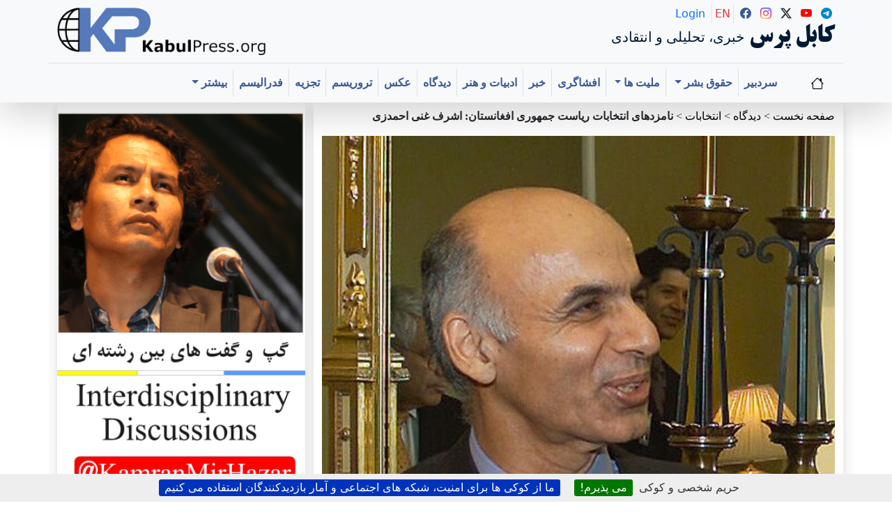

--- FILE ---
content_type: text/html; charset=utf-8
request_url: https://kabulpress.org/article175534.html
body_size: 16202
content:
 <CACHE{21600}> <!-- 6 hours -->
<!DOCTYPE html>
<html dir="rtl" lang="fa" class="rtl fa no-js">
<head><script type='text/javascript'>/*<![CDATA[*/(function(H){H.className=H.className.replace(/\bno-js\b/,'js')})(document.documentElement);/*]]>*/</script>
<meta charset="utf-8">
<meta name="viewport" content="width=device-width, initial-scale=1">
    <title>نامزدهای انتخابات ریاست جمهوری افغانستان: اشرف غنی احمدزی - کابل پرس</title>
    
    <!-- Fixed meta description -->
    <!-- Fixed meta description -->
<meta name="description" content="[en]Kabul Press? is a critical, independent, multilingual platform publishing uncensored, creative journalism in Hazaragi, Dari, Persian, and English. It amplifies underrepresented voices, (…)" />


    
    <!-- Keywords -->
<meta name="keywords" content="&#1575;&#1606;&#1578;&#1582;&#1575;&#1576;&#1575;&#1578; &#1583;&#1585; &#1575;&#1601;&#1594;&#1575;&#1606;&#1587;&#1578;&#1575;&#1606;" />
<meta name="news_keywords" content="&#1575;&#1606;&#1578;&#1582;&#1575;&#1576;&#1575;&#1578; &#1583;&#1585; &#1575;&#1601;&#1594;&#1575;&#1606;&#1587;&#1578;&#1575;&#1606;" />
    
    
    <!-- Author meta -->
<meta name="author" content="&#1576;&#1607; &#1585;&#1608;&#1575;&#1740;&#1578; &#1593;&#1705;&#1587; &#1608; &#1578;&#1589;&#1608;&#1740;&#1585;" />
    
    
    <!-- Reply-to meta -->
<meta name="reply-to" content="kabulpress@kabulpress.org" />
    
    
    <!-- Canonical URL -->
<link rel="canonical" href="https://www.kabulpress.org/article175534.html" />
    

    <!-- Enhanced Schema.org markup -->
<script type="application/ld+json">
{
    "@context": "https://schema.org",
    "@type": "NewsArticle",
    "headline": "\u0646\u0627\u0645\u0632\u062f\u0647\u0627\u06cc \u0627\u0646\u062a\u062e\u0627\u0628\u0627\u062a \u0631\u06cc\u0627\u0633\u062a \u062c\u0645\u0647\u0648\u0631\u06cc \u0627\u0641\u063a\u0627\u0646\u0633\u062a\u0627\u0646: \u0627\u0634\u0631\u0641 \u063a\u0646\u06cc \u0627\u062d\u0645\u062f\u0632\u06cc",
    "description": "\u0645\u062d\u062a\u0631\u0645 \u0627\u0634\u0631\u0641 \u063a\u0646\u06cc \u0627\u062d\u0645\u062f\u0632\u06cc\u060c \u0648\u0632\u06cc\u0631 \u0633\u0627\u0628\u0642 \u0645\u0627\u0644\u06cc\u0647 \u06cc \u0641\u0627\u0633\u062f \u062a\u0631\u06cc\u0646 \u06a9\u0634\u0648\u0631 \u062c\u0647\u0627\u0646 \u0628\u0648\u062f\u0646\u062f\u060c \u0645\u062f\u062a\u06cc \u0631\u06cc\u06cc\u0633 \u063a\u06cc\u0631 \u0642\u0627\u0646\u0648\u0646\u06cc \u062f\u0627\u0646\u0634\u06af\u0627\u0647 \u06a9\u0627\u0628\u0644. \u062f\u0631 \u0627\u06cc\u0646 \u0627\u0648\u0627\u062e\u0631 \u0646\u06cc\u0632 \u0631\u06cc\u0627\u0633\u062a \u06a9\u0645\u06cc\u0633\u06cc\u0648\u0646 \u062a\u0646\u0638\u06cc\u0645 \u0631\u0648\u0646\u062f \u0627\u0646\u062a\u0642\u0627\u0644 \u0631\u0627 \u0628\u0647 \u0646\u0641\u0639 \u0637\u0627\u0644\u0628\u0627\u0646 \u067e\u06cc\u0634 \u0628\u0631\u062f\u0646\u062f. \u0627\u06cc\u0634\u0627\u0646 \u0645\u06cc \u062e\u0648\u0627\u0647\u0646\u062f (\u2026)",
    "articleBody": " ",
    "datePublished": "2013-09-30T22:41:01Z",
    "dateModified": "2021-07-14T10:31:08Z",
    "author": [
        {
            "@type": "Person",
            "name": "\u0628\u0647 \u0631\u0648\u0627\u06cc\u062a \u0639\u06a9\u0633 \u0648 \u062a\u0635\u0648\u06cc\u0631",
            "url": "https:\/\/kabulpress.org\/auteur6269.html"
        }
    ],
    "publisher": {
        "@type": "Organization",
        "name": "\u06a9\u0627\u0628\u0644 \u067e\u0631\u0633",
        "logo": {
            "@type": "ImageObject",
            "url": "https:\/\/kabulpress.org\/squelettes\/img\/logo.png",
            "width": 300,
            "height": 71
        },
        "sameAs": [
            "https://www.facebook.com/kabulpress/",
            "https://www.instagram.com/kabulpress",
            "https://www.twitter.com/kabulpress/",
            "https://www.youtube.com/@kamranmirhazar",
            "https://t.me/KabulPress"
        ]
    },
    "image": [
        "https:\/\/kabulpress.org\/local\/cache-vignettes\/L495xH599\/arton175534-bc574.jpg?1748106976"
    ],
    "keywords": [
        "\u0627\u0646\u062a\u062e\u0627\u0628\u0627\u062a \u062f\u0631 \u0627\u0641\u063a\u0627\u0646\u0633\u062a\u0627\u0646"
    ],
    "mainEntityOfPage": {
        "@type": "WebPage",
        "@id": "https:\/\/kabulpress.org\/article175534.html"
    }
}
</script>

    <!-- Breadcrumb structured data -->
<script type="application/ld+json">
        {
            "@context": "https://schema.org",
            "@type": "BreadcrumbList",
            "itemListElement": [
                {
                    "@type": "ListItem",
                    "position": 1,
                    "name": "Home",
                    "item": "https:\/\/www.kabulpress.org"
                }
                
                ,{
                    "@type": "ListItem",
                    "position": 2,
                    "name": "\u062f\u06cc\u062f\u06af\u0627\u0647",
                    "item": "https:\/\/kabulpress.org\/rubrique8.html"
                }
                
                ,{
                    "@type": "ListItem",
                    "position": 3,
                    "name": "\u0627\u0646\u062a\u062e\u0627\u0628\u0627\u062a",
                    "item": "https:\/\/kabulpress.org\/rubrique86.html"
                }
                
            ]
        }
    </script>

<!-- Enhanced Open Graph / Facebook -->
<meta property="og:type" content="article">
<meta property="og:site_name" content="کابل پرس">
<meta property="og:locale" content="fa">
<meta property="og:url" content="https://www.kabulpress.org/article175534.html">
<meta property="og:title" content="نامزدهای انتخابات ریاست جمهوری افغانستان: اشرف غنی احمدزی">
<meta property="og:description" content="&#1605;&#1581;&#1578;&#1585;&#1605; &#1575;&#1588;&#1585;&#1601; &#1594;&#1606;&#1740; &#1575;&#1581;&#1605;&#1583;&#1586;&#1740;&#1548; &#1608;&#1586;&#1740;&#1585; &#1587;&#1575;&#1576;&#1602; &#1605;&#1575;&#1604;&#1740;&#1607; &#1740; &#1601;&#1575;&#1587;&#1583; &#1578;&#1585;&#1740;&#1606; &#1705;&#1588;&#1608;&#1585; &#1580;&#1607;&#1575;&#1606; &#1576;&#1608;&#1583;&#1606;&#1583;&#1548; &#1605;&#1583;&#1578;&#1740; &#1585;&#1740;&#1740;&#1587; &#1594;&#1740;&#1585; &#1602;&#1575;&#1606;&#1608;&#1606;&#1740; &#1583;&#1575;&#1606;&#1588;&#1711;&#1575;&#1607; &#1705;&#1575;&#1576;&#1604;. &#1583;&#1585; &#1575;&#1740;&#1606; &#1575;&#1608;&#1575;&#1582;&#1585; &#1606;&#1740;&#1586; &#1585;&#1740;&#1575;&#1587;&#1578; &#1705;&#1605;&#1740;&#1587;&#1740;&#1608;&#1606; &#1578;&#1606;&#1592;&#1740;&#1605; &#1585;&#1608;&#1606;&#1583; &#1575;&#1606;&#1578;&#1602;&#1575;&#1604; &#1585;&#1575; &#1576;&#1607; &#1606;&#1601;&#1593; &#1591;&#1575;&#1604;&#1576;&#1575;&#1606; &#1662;&#1740;&#1588; &#1576;&#1585;&#1583;&#1606;&#1583;. &#1575;&#1740;&#1588;&#1575;&#1606; &#1605;&#1740; &#1582;&#1608;&#1575;&#1607;&#1606;&#1583; (&#8230;)">
<meta property="og:image" content="https://kabulpress.org/local/cache-vignettes/L495xH599/arton175534-bc574.jpg?1748106976">
<meta property="og:image:width" content="1200">
<meta property="og:image:height" content="630">
<meta property="og:published_time" content="2013-09-30T22:41:01Z">
<meta property="og:modified_time" content="2021-07-14T10:31:08Z">


    <!-- Enhanced Twitter Cards -->
<meta property="twitter:card" content="summary_large_image">
<meta property="twitter:site" content="@kabulpress">
<meta property="twitter:creator" content="@kabulpress">
<meta property="twitter:url" content="https://www.kabulpress.org/article175534.html">
<meta property="twitter:title" content="نامزدهای انتخابات ریاست جمهوری افغانستان: اشرف غنی احمدزی">
<meta property="twitter:description" content="&#1605;&#1581;&#1578;&#1585;&#1605; &#1575;&#1588;&#1585;&#1601; &#1594;&#1606;&#1740; &#1575;&#1581;&#1605;&#1583;&#1586;&#1740;&#1548; &#1608;&#1586;&#1740;&#1585; &#1587;&#1575;&#1576;&#1602; &#1605;&#1575;&#1604;&#1740;&#1607; &#1740; &#1601;&#1575;&#1587;&#1583; &#1578;&#1585;&#1740;&#1606; &#1705;&#1588;&#1608;&#1585; &#1580;&#1607;&#1575;&#1606; &#1576;&#1608;&#1583;&#1606;&#1583;&#1548; &#1605;&#1583;&#1578;&#1740; &#1585;&#1740;&#1740;&#1587; &#1594;&#1740;&#1585; &#1602;&#1575;&#1606;&#1608;&#1606;&#1740; &#1583;&#1575;&#1606;&#1588;&#1711;&#1575;&#1607; &#1705;&#1575;&#1576;&#1604;. &#1583;&#1585; &#1575;&#1740;&#1606; &#1575;&#1608;&#1575;&#1582;&#1585; &#1606;&#1740;&#1586; &#1585;&#1740;&#1575;&#1587;&#1578; &#1705;&#1605;&#1740;&#1587;&#1740;&#1608;&#1606; &#1578;&#1606;&#1592;&#1740;&#1605; &#1585;&#1608;&#1606;&#1583; &#1575;&#1606;&#1578;&#1602;&#1575;&#1604; &#1585;&#1575; &#1576;&#1607; &#1606;&#1601;&#1593; &#1591;&#1575;&#1604;&#1576;&#1575;&#1606; &#1662;&#1740;&#1588; &#1576;&#1585;&#1583;&#1606;&#1583;. &#1575;&#1740;&#1588;&#1575;&#1606; &#1605;&#1740; &#1582;&#1608;&#1575;&#1607;&#1606;&#1583; (&#8230;)">
<meta property="twitter:image" content="https://kabulpress.org/local/cache-vignettes/L495xH599/arton175534-bc574.jpg?1748106976">

    <!-- KP365 head and style-->
    <!-- KP Style  -->
<link rel='stylesheet' href='local/cache-css/b147d410da92f064e638132cdb347606.css?1768650536' type='text/css' /><!-- BS style and Icons-->
<link href="https://cdn.jsdelivr.net/npm/bootstrap@5.3.2/dist/css/bootstrap.min.css" rel="stylesheet"
    integrity="sha384-T3c6CoIi6uLrA9TneNEoa7RxnatzjcDSCmG1MXxSR1GAsXEV/Dwwykc2MPK8M2HN" crossorigin="anonymous">
<link rel="stylesheet" href="https://cdn.jsdelivr.net/npm/bootstrap-icons@1.11.1/font/bootstrap-icons.css">
<!-- End BS style and Icons-->
<link rel="alternate" type="application/rss+xml" title="مشترك‌سازی تمام سايت" href="spip.php?page=backend" />
<script>
var mediabox_settings={"auto_detect":true,"ns":"box","tt_img":true,"sel_g":"#documents_portfolio a[type='image\/jpeg'],#documents_portfolio a[type='image\/png'],#documents_portfolio a[type='image\/gif']","sel_c":".mediabox","str_ssStart":"\u0627\u0633\u0644\u0627\u064a\u062f \u0634\u0648","str_ssStop":"\u0627\u064a\u0633\u062a","str_cur":"{current}\/{total}","str_prev":"\u0642\u0628\u0644\u064a","str_next":"\u0628\u0639\u062f\u064a","str_close":"\u0628\u0633\u062a\u0646","str_loading":"Chargement\u2026","str_petc":"Taper \u2019Echap\u2019 pour fermer","str_dialTitDef":"Boite de dialogue","str_dialTitMed":"Affichage d\u2019un media","splash_url":"","lity":{"skin":"_simple-dark","maxWidth":"90%","maxHeight":"90%","minWidth":"400px","minHeight":"","slideshow_speed":"2500","opacite":"0.8","defaultCaptionState":"expanded"}};
</script>
<!-- insert_head_css -->
<script type='text/javascript'>/*<![CDATA[*/
(function(i,s,o,g,r,a,m){i['GoogleAnalyticsObject']=r;i[r]=i[r]||function(){ (i[r].q=i[r].q||[]).push(arguments)},i[r].l=1*new Date();a=s.createElement(o), m=s.getElementsByTagName(o)[0];a.async=1;a.src=g;m.parentNode.insertBefore(a,m) })
(window,document,'script','//www.google-analytics.com/analytics.js','ga');
ga('create', 'UA-1106585-1');
ga('send', 'pageview');
/*]]>*/</script>


<!-- Debut CS -->

<!-- Fin CS -->
<script type='text/javascript' src='local/cache-js/fd62f7019d2a3cb02df6116cf731aca2.js?1768346040'></script>










<!-- insert_head -->
<link rel="unapi-server" type="application/xml" title="unAPI" href="https://kabulpress.org/spip.php?page=zotspip_unapi&amp;source=zotspip" />
<!-- Debut CS -->

<!-- Fin CS -->
<script>htactif=1;document.createElement('picture'); var image_responsive_retina_hq = 0;</script><script>image_responsive_retina_hq = 1;</script>
<link rel="alternate" type="application/json+oembed" href="https://kabulpress.org/oembed.api/?format=json&amp;url=https%3A%2F%2Fkabulpress.org%2Farticle175534.html" />



<!-- KP JS  -->
<meta name="generator" content="SPIP 4.4.7" />
<link rel="icon" type="image/x-icon" href="squelettes/favicon.ico" />
<link rel="shortcut icon" type="image/x-icon" href="squelettes/favicon.ico" />




<!-- Google adsense  -->
<script async src="https://pagead2.googlesyndication.com/pagead/js/adsbygoogle.js?client=ca-pub-5865780404096301"
     crossorigin="anonymous"></script>
<!-- Global site tag (gtag.js) - Google Analytics -->
<script async src="https://www.googletagmanager.com/gtag/js?id=UA-1106585-1"></script>
<script>
  window.dataLayer = window.dataLayer || [];
  function gtag(){dataLayer.push(arguments);}
  gtag('js', new Date());

  gtag('config', 'UA-1106585-1');
</script>
<meta name="yandex-verification" content="2afb7ffcfdb27f07" />
<!--seo_insere-->
<link rel="canonical" href="https://kabulpress.org/article175534.html" />
<script type="text/javascript">
(function(i,s,o,g,r,a,m){i['GoogleAnalyticsObject']=r;i[r]=i[r]||function(){
(i[r].q=i[r].q||[]).push(arguments)},i[r].l=1*new Date();a=s.createElement(o),
m=s.getElementsByTagName(o)[0];a.async=1;a.src=g;m.parentNode.insertBefore(a,m)
})(window,document,'script','//www.google-analytics.com/analytics.js','ga');
ga('create', 'UA-1106585-1', 'auto');
ga('send', 'pageview');
</script><!-- Plugin Métas + -->
<!-- Dublin Core -->
<link rel="schema.DC" href="https://purl.org/dc/elements/1.1/" />
<link rel="schema.DCTERMS" href="https://purl.org/dc/terms/" />
<meta name="DC.Format" content="text/html" />
<meta name="DC.Type" content="Text" />
<meta name="DC.Language" content="fa" />
<meta name="DC.Title" lang="fa" content="&#1606;&#1575;&#1605;&#1586;&#1583;&#1607;&#1575;&#1740; &#1575;&#1606;&#1578;&#1582;&#1575;&#1576;&#1575;&#1578; &#1585;&#1740;&#1575;&#1587;&#1578; &#1580;&#1605;&#1607;&#1608;&#1585;&#1740; &#1575;&#1601;&#1594;&#1575;&#1606;&#1587;&#1578;&#1575;&#1606;: &#1575;&#1588;&#1585;&#1601; &#1594;&#1606;&#1740; &#1575;&#1581;&#1605;&#1583;&#1586;&#1740; &#8211; &#1705;&#1575;&#1576;&#1604; &#1662;&#1585;&#1587;" />
<meta name="DC.Description.Abstract" lang="fa" content="&#1605;&#1581;&#1578;&#1585;&#1605; &#1575;&#1588;&#1585;&#1601; &#1594;&#1606;&#1740; &#1575;&#1581;&#1605;&#1583;&#1586;&#1740;&#1548; &#1608;&#1586;&#1740;&#1585; &#1587;&#1575;&#1576;&#1602; &#1605;&#1575;&#1604;&#1740;&#1607; &#1740; &#1601;&#1575;&#1587;&#1583; &#1578;&#1585;&#1740;&#1606; &#1705;&#1588;&#1608;&#1585; &#1580;&#1607;&#1575;&#1606; &#1576;&#1608;&#1583;&#1606;&#1583;&#1548; &#1605;&#1583;&#1578;&#1740; &#1585;&#1740;&#1740;&#1587; &#1594;&#1740;&#1585; &#1602;&#1575;&#1606;&#1608;&#1606;&#1740; &#1583;&#1575;&#1606;&#1588;&#1711;&#1575;&#1607; &#1705;&#1575;&#1576;&#1604;. &#1583;&#1585; &#1575;&#1740;&#1606; &#1575;&#1608;&#1575;&#1582;&#1585; &#1606;&#1740;&#1586; &#1585;&#1740;&#1575;&#1587;&#1578; &#1705;&#1605;&#1740;&#1587;&#1740;&#1608;&#1606; &#1578;&#1606;&#1592;&#1740;&#1605; &#1585;&#1608;&#1606;&#1583; &#1575;&#1606;&#1578;&#1602;&#1575;&#1604; &#1585;&#1575; &#1576;&#1607; &#1606;&#1601;&#1593; &#1591;&#1575;&#1604;&#1576;&#1575;&#1606; &#1662;&#1740;&#1588; &#1576;&#1585;&#1583;&#1606;&#1583;. &#1575;&#1740;&#1588;&#1575;&#1606; &#1605;&#1740; &#1582;&#1608;&#1575;&#1607;&#1606;&#1583; &#1583;&#1585;&#8230;" />
<meta name="DC.Date" content="2013-10-01" />
<meta name="DC.Date.Modified" content="2021-07-14" />
<meta name="DC.Identifier" content="https://kabulpress.org/article175534.html" />
<meta name="DC.Publisher" content="&#1705;&#1575;&#1576;&#1604; &#1662;&#1585;&#1587;" />
<meta name="DC.Source" content="https://www.kabulpress.org" />

<meta name="DC.Creator" content="&#1705;&#1575;&#1576;&#1604; &#1662;&#1585;&#1587;" />


<meta name="DC.Subject" content="&#1575;&#1606;&#1578;&#1582;&#1575;&#1576;&#1575;&#1578; &#1583;&#1585; &#1575;&#1601;&#1594;&#1575;&#1606;&#1587;&#1578;&#1575;&#1606;" />




<!-- Open Graph -->
 
<meta property="og:rich_attachment" content="true" />

<meta property="og:site_name" content="&#1705;&#1575;&#1576;&#1604; &#1662;&#1585;&#1587;" />
<meta property="og:type" content="article" />
<meta property="og:title" content="&#1606;&#1575;&#1605;&#1586;&#1583;&#1607;&#1575;&#1740; &#1575;&#1606;&#1578;&#1582;&#1575;&#1576;&#1575;&#1578; &#1585;&#1740;&#1575;&#1587;&#1578; &#1580;&#1605;&#1607;&#1608;&#1585;&#1740; &#1575;&#1601;&#1594;&#1575;&#1606;&#1587;&#1578;&#1575;&#1606;: &#1575;&#1588;&#1585;&#1601; &#1594;&#1606;&#1740; &#1575;&#1581;&#1605;&#1583;&#1586;&#1740; &#8211; &#1705;&#1575;&#1576;&#1604; &#1662;&#1585;&#1587;" />
<meta property="og:locale" content="fa_FA" />
<meta property="og:url" content="https://kabulpress.org/article175534.html" />
<meta property="og:description" content="&#1605;&#1581;&#1578;&#1585;&#1605; &#1575;&#1588;&#1585;&#1601; &#1594;&#1606;&#1740; &#1575;&#1581;&#1605;&#1583;&#1586;&#1740;&#1548; &#1608;&#1586;&#1740;&#1585; &#1587;&#1575;&#1576;&#1602; &#1605;&#1575;&#1604;&#1740;&#1607; &#1740; &#1601;&#1575;&#1587;&#1583; &#1578;&#1585;&#1740;&#1606; &#1705;&#1588;&#1608;&#1585; &#1580;&#1607;&#1575;&#1606; &#1576;&#1608;&#1583;&#1606;&#1583;&#1548; &#1605;&#1583;&#1578;&#1740; &#1585;&#1740;&#1740;&#1587; &#1594;&#1740;&#1585; &#1602;&#1575;&#1606;&#1608;&#1606;&#1740; &#1583;&#1575;&#1606;&#1588;&#1711;&#1575;&#1607; &#1705;&#1575;&#1576;&#1604;. &#1583;&#1585; &#1575;&#1740;&#1606; &#1575;&#1608;&#1575;&#1582;&#1585; &#1606;&#1740;&#1586; &#1585;&#1740;&#1575;&#1587;&#1578; &#1705;&#1605;&#1740;&#1587;&#1740;&#1608;&#1606; &#1578;&#1606;&#1592;&#1740;&#1605; &#1585;&#1608;&#1606;&#1583; &#1575;&#1606;&#1578;&#1602;&#1575;&#1604; &#1585;&#1575; &#1576;&#1607; &#1606;&#1601;&#1593; &#1591;&#1575;&#1604;&#1576;&#1575;&#1606; &#1662;&#1740;&#1588; &#1576;&#1585;&#1583;&#1606;&#1583;. &#1575;&#1740;&#1588;&#1575;&#1606; &#1605;&#1740; &#1582;&#1608;&#1575;&#1607;&#1606;&#1583; &#1583;&#1585;&#8230;" />

 

<meta property="og:image" content="https://kabulpress.org/local/cache-vignettes/L495xH260/bf576295b3609c4e03fc52e9995881-6c99c.jpg" />
<meta property="og:image:width" content="495" />
<meta property="og:image:height" content="260" />
<meta property="og:image:type" content="image/jpeg" />


 

<meta property="og:image" content="https://kabulpress.org/local/cache-vignettes/L519xH272/f7750cdfc54dfbb9f8754fc3daf7f1-c54bf.jpg" />
<meta property="og:image:width" content="519" />
<meta property="og:image:height" content="272" />
<meta property="og:image:type" content="image/jpeg" />



<meta property="article:published_time" content="2013-10-01" />
<meta property="article:modified_time" content="2021-07-14" />

<meta property="article:author" content="&#1705;&#1575;&#1576;&#1604; &#1662;&#1585;&#1587;" />


<meta property="article:tag" content="&#1575;&#1606;&#1578;&#1582;&#1575;&#1576;&#1575;&#1578; &#1583;&#1585; &#1575;&#1601;&#1594;&#1575;&#1606;&#1587;&#1578;&#1575;&#1606;" />



<meta property="fb:app_id" content="222611970825" />



<!-- Twitter Card -->
<meta name="twitter:card" content="summary_large_image" />
<meta name="twitter:title" content="&#1606;&#1575;&#1605;&#1586;&#1583;&#1607;&#1575;&#1740; &#1575;&#1606;&#1578;&#1582;&#1575;&#1576;&#1575;&#1578; &#1585;&#1740;&#1575;&#1587;&#1578; &#1580;&#1605;&#1607;&#1608;&#1585;&#1740; &#1575;&#1601;&#1594;&#1575;&#1606;&#1587;&#1578;&#1575;&#1606;: &#1575;&#1588;&#1585;&#1601; &#1594;&#1606;&#1740; &#1575;&#1581;&#1605;&#1583;&#1586;&#1740; &#8211; &#1705;&#1575;&#1576;&#1604; &#1662;&#1585;&#1587;" />
<meta name="twitter:description" content="&#1605;&#1581;&#1578;&#1585;&#1605; &#1575;&#1588;&#1585;&#1601; &#1594;&#1606;&#1740; &#1575;&#1581;&#1605;&#1583;&#1586;&#1740;&#1548; &#1608;&#1586;&#1740;&#1585; &#1587;&#1575;&#1576;&#1602; &#1605;&#1575;&#1604;&#1740;&#1607; &#1740; &#1601;&#1575;&#1587;&#1583; &#1578;&#1585;&#1740;&#1606; &#1705;&#1588;&#1608;&#1585; &#1580;&#1607;&#1575;&#1606; &#1576;&#1608;&#1583;&#1606;&#1583;&#1548; &#1605;&#1583;&#1578;&#1740; &#1585;&#1740;&#1740;&#1587; &#1594;&#1740;&#1585; &#1602;&#1575;&#1606;&#1608;&#1606;&#1740; &#1583;&#1575;&#1606;&#1588;&#1711;&#1575;&#1607; &#1705;&#1575;&#1576;&#1604;. &#1583;&#1585; &#1575;&#1740;&#1606; &#1575;&#1608;&#1575;&#1582;&#1585; &#1606;&#1740;&#1586; &#1585;&#1740;&#1575;&#1587;&#1578; &#1705;&#1605;&#1740;&#1587;&#1740;&#1608;&#1606; &#1578;&#1606;&#1592;&#1740;&#1605; &#1585;&#1608;&#1606;&#1583; &#1575;&#1606;&#1578;&#1602;&#1575;&#1604; &#1585;&#1575; &#1576;&#1607; &#1606;&#1601;&#1593; &#1591;&#1575;&#1604;&#1576;&#1575;&#1606; &#1662;&#1740;&#1588; &#1576;&#1585;&#1583;&#1606;&#1583;. &#1575;&#1740;&#1588;&#1575;&#1606; &#1605;&#1740; &#1582;&#1608;&#1575;&#1607;&#1606;&#1583; &#1583;&#1585;&#8230;" />
<meta name="twitter:dnt" content="on" />
<meta name="twitter:url" content="https://kabulpress.org/article175534.html" />

<meta name="twitter:image" content="https://kabulpress.org/local/cache-vignettes/L495xH248/7a8ba0b338e84ce2e75a8f7ec30310-b9745.jpg?1765146642" />
</head>

<body>
    <!-- ref to header and nav header-->
    <!-- KP Alert -->

  <!-- top container containing logo holder, social and nav-->
  <div class="container-fluid bg-light shadow-lg">
    <!-- header container -->
    <div class="container border-bottom pt-2">
      <!-- header row -->
      <div class="row pb-2">
        <!-- logo holder -->
        <div class="col-lg-4 order-lg-2 text-lg-start text-center">
          <a href="https://www.kabulpress.org/"><img src="squelettes//img/logo.png" class="kpLogoTop" width="300" height="71"
              title="صفحه نخست کابل پرس " alt="">
          </a>
        </div><!-- /logo holder -->
        <!-- name and icon holder -->
        <div class="col-lg-8 order-lg-1 text-lg-end text-center">
          <!-- row for name and icon holder -->
          <div class="row">
            <!-- name holder -->
            <div class="col-md-12 order-lg-2 text-decoration-none">
              <a class="text-dark text-decoration-none" href="https://www.kabulpress.org/">
                <h4 class="kpsitename">کابل پرس <span class="lead kp-sub-site-name">خبری، تحلیلی و انتقادی</span></h4>
              </a>
            </div><!-- /name holder -->
            <!-- icon holder -->
            <div class="col-md-12 order-lg-1">
              <div class="d-inline p-1">
                <a class="text-dark text-decoration-none" href="https://t.me/KabulPress" target="_blank"><i
                    class="bi bi-telegram"></i>
                </a>
              </div>
              <div class="d-inline p-1">
                <a class="text-dark text-decoration-none" href="https://www.youtube.com/@kamranmirhazar"
                  target="_blank"><i class="bi bi-youtube"></i>
                </a>
              </div>
              <div class="d-inline p-1">
                <a class="text-dark text-decoration-none" href="https://www.twitter.com/kabulpress/" target="_blank"><i
                    class="bi bi-twitter-x"></i>
                </a>
              </div>
              <div class="d-inline p-1">
                <a class="text-dark text-decoration-none" href="https://www.instagram.com/kabulpress" target="_blank"><i
                    class="bi bi-instagram"></i>
                </a>
              </div>
              <div class="d-inline p-1">
                <a class="text-dark text-decoration-none" href="https://www.facebook.com/kabulpress/" target="_blank"><i
                    class="bi bi-facebook"></i>
                </a>
              </div>
              <div class="d-inline p-1 border-end">
                <a class="text-primary lanicon text-decoration-none" href="https://www.kabulpress.org/?page=login"><span
                    class="font-weight-light">Login</span>
                </a>
              </div>
              <div class="d-inline p-1 border-end">
                <a class="text-danger lanicon text-decoration-none" href="https://www.kabulpress.org/en"><span
                    class="font-weight-light">EN</span>
                </a>
              </div>
            </div><!-- /icon holder -->
          </div><!-- /row for name and icon holder -->
        </div><!-- /name and icon holder -->
      </div><!-- /header row -->
    </div><!-- /header container -->

    <!-- Nav container -->
    <nav class="navbar navbar-expand-lg bg-body-tertiary">
      <div class="container">
        <a class="navbar-brand" href="https://www.kabulpress.org/"><i class="bi bi-house"></i></a>
        <button class="navbar-toggler" type="button" data-bs-toggle="offcanvas" data-bs-target="#offcanvasNavbar"
          aria-controls="offcanvasNavbar" aria-label="Toggle navigation">
          <span class="navbar-toggler-icon"></span>
        </button>
        <div class="offcanvas offcanvas-end" tabindex="-1" id="offcanvasNavbar" aria-labelledby="offcanvasNavbarLabel">
          <div class="offcanvas-header">
            <a class="text-dark text-decoration-none" href="https://www.kabulpress.org/">
              <h4 class="kpsitename">کابل پرس <span class="lead kp-sub-site-name">خبری، تحلیلی و انتقادی</span></h4>
            </a>
            <button type="button" class="btn-close" data-bs-dismiss="offcanvas" aria-label="Close"></button>
          </div>
          <div class="offcanvas-body">
            <ul class="navbar-nav fw-bold">
              <li class="nav-item border-start">
                <a class="nav-link" href="https://www.kabulpress.org/rubrique1.html">سردبیر</a>
              </li>
              <li class="nav-item dropdown border-start">
                <a class="nav-link dropdown-toggle" href="https://www.kabulpress.org/rubrique2.html" id="navbarDropdownMenuLink"
                  role="button" data-bs-toggle="dropdown" aria-expanded="false">
                  حقوق بشر
                </a>
                <ul class="dropdown-menu text-end" aria-labelledby="navbarDropdownMenuLink">
                  <li><a class="dropdown-item" href="https://www.kabulpress.org/rubrique2.html"> حقوق بشر</a></li>
                  <li><a class="dropdown-item" href="https://www.kabulpress.org/mot53.html"> نسل کشی</a></li>
                  <li><a class="dropdown-item" href="https://www.kabulpress.org/mot14.html"> دو قرن جنایت سیستماتیک</a></li>
                  <li><a class="dropdown-item" href="https://www.kabulpress.org/mot19.html">تبعیض</a></li>
                  <li><a class="dropdown-item" href="https://www.kabulpress.org/rubrique34.html">آزادی بیان</a></li>
                  <li><a class="dropdown-item" href="https://www.kabulpress.org/mot5.html">کودکان و زنان</a></li>
                  <li><a class="dropdown-item" href="https://www.kabulpress.org/mot3.html">پناهجویان</a></li>
                  <li><a class="dropdown-item" href="https://www.kabulpress.org/mot21.html">اعتراض</a></li>
                  <li><a class="dropdown-item" href="https://www.kabulpress.org/mot16.html">آموزش</a></li>
                  <li><a class="dropdown-item" href="https://www.kabulpress.org/mot8.html">هویت و تاریخ</a></li>
                </ul>
              </li>

              <li class="nav-item dropdown border-start">
                <a class="nav-link dropdown-toggle" href="https://www.kabulpress.org/mot35.html" id="navbarDropdownMenuLink"
                  role="button" data-bs-toggle="dropdown" aria-expanded="false">
                  ملیت ها
                </a>
                <ul class="dropdown-menu text-end" aria-labelledby="navbarDropdownMenuLink">
                  <li><a class="dropdown-item" href="https://www.kabulpress.org/mot41.html"> هزاره</a></li>
                  <li><a class="dropdown-item" href="https://www.kabulpress.org/mot42.html">تاجیک</a></li>
                  <li><a class="dropdown-item" href="https://www.kabulpress.org/mot43.html">اوزبیک</a></li>
                  <li><a class="dropdown-item" href="https://www.kabulpress.org/mot44.html">تورکمن</a></li>
                  <li><a class="dropdown-item" href="https://www.kabulpress.org/mot45.html">هندو و سیک</a></li>
                  <li><a class="dropdown-item" href="https://www.kabulpress.org/mot46.html">قرقیز</a></li>
                  <li><a class="dropdown-item" href="https://www.kabulpress.org/mot47.html">نورستانی</a></li>
                  <li><a class="dropdown-item" href="https://www.kabulpress.org/mot48.html">بلوچ</a></li>
                  <li><a class="dropdown-item" href="https://www.kabulpress.org/mot49.html">پشتون/افغان</a></li>
                  <li><a class="dropdown-item" href="https://www.kabulpress.org/mot50.html">عرب/سادات</a></li>
                </ul>
              </li>
              <li class="nav-item border-start">
                <a class="nav-link" href="https://www.kabulpress.org/rubrique22.html">افشاگری</a>
              </li>
              <li class="nav-item border-start">
                <a class="nav-link" href="https://www.kabulpress.org/rubrique3.html">خبر</a>
              </li>
              <li class="nav-item border-start">
                <a class="nav-link" href="https://www.kabulpress.org/rubrique46.html">ادبیات و هنر</a>
              </li>
              <li class="nav-item border-start">
                <a class="nav-link" href="https://www.kabulpress.org/rubrique8.html">دیدگاه</a>
              </li>
              <li class="nav-item border-start">
                <a class="nav-link" href="https://www.kabulpress.org/rubrique6.html">عکس</a>
              </li>
              <li class="nav-item border-start">
                <a class="nav-link" href="https://www.kabulpress.org/mot4.html">تروریسم</a>
              </li>
              <li class="nav-item border-start">
                <a class="nav-link" href="https://www.kabulpress.org/mot29.html">تجزیه</a>
              </li>
              <li class="nav-item border-start">
                <a class="nav-link" href="https://www.kabulpress.org/mot28.html">فدرالیسم</a>
              </li>
              <li class="nav-item dropdown">
                <a class="nav-link dropdown-toggle" href="https://www.kabulpress.org/rubrique2.html" id="navbarDropdownMenuLink"
                  role="button" data-bs-toggle="dropdown" aria-expanded="false">
                  بیشتر
                </a>
                <ul class="dropdown-menu text-end" aria-labelledby="navbarDropdownMenuLink">
                  <li><a class="dropdown-item" href="https://www.kabulpress.org/rubrique9.html">کارتون</a></li>
                  <li><a class="dropdown-item" href="https://www.kabulpress.org/mot6.html">دین، عقاید و باورها</a></li>
                  <li><a class="dropdown-item" href="https://www.kabulpress.org/mot10.html">محیط زیست</a></li>
                  <li><a class="dropdown-item" href="https://www.kabulpress.org/mot18.html">کار و زندگی</a></li>
                  <li><a class="dropdown-item" href="https://www.kabulpress.org/rubrique7.html">ورزش</a></li>
                  <li><a class="dropdown-item" href="https://www.kabulpress.org/mot9.html">جوانان</a></li>
                  <li><a class="dropdown-item" href="https://www.kabulpress.org/mot7.html">پارلمان</a></li>
                  <li><a class="dropdown-item" href="https://www.kabulpress.org/mot30.html">استخبارات</a></li>
                  <li><a class="dropdown-item" href="https://www.kabulpress.org/mot11.html">مواد مخدر</a></li>
                  <li><a class="dropdown-item" href="https://www.kabulpress.org/mot12.html">نیروهای بین المللی</a></li>
                </ul>
              </li>
            </ul>
          </div>
        </div>
      </div>
    </nav>
    <!-- /Nav container -->
  </div><!-- /top container top container containing logo holder, social and nav-->
  <!-- /header and nav header-->    
    <div class="container">
        <div class="row">
            <div class="col-md-8 shadow" id="maincontent">
                <!-- Breadcrumb -->
                <div class="col">
                    <p class="muted kparticletitle pt-2">
                        <span class="article-links"><a href="https://www.kabulpress.org/">صفحه نخست</a></span>
                         &gt; <span class="article-links"><a href="rubrique8.html">دیدگاه</a></span> &gt; <span class="article-links"><a href="rubrique86.html">انتخابات</a></span> &gt; <strong class="font-weight-normal">نامزدهای انتخابات ریاست جمهوری افغانستان: اشرف غنی احمدزی</strong>
                    </p>
                </div>

                <!-- Article content -->
                <article>
                    <!-- main pic - now with semantic figure -->
                    <figure class="articlepic text-center">
                        <img
	src="IMG/logo/arton175534.jpg?1380580845"
	class="spip_logo"
	width="495"
	height="599"
	alt=""/>
                     </figure>
                    
                    <!-- title -->
                    <h1 class="kparticletitle py-2">نامزدهای انتخابات ریاست جمهوری افغانستان: اشرف غنی احمدزی</h1>
                    
                    <!-- sub-title -->
                    <h2 class="kparticletitle font-weight-light">طالب نکتایی پوش دو کار انجام داد: مشارکت اصلی در تاسیس اداره فاسد کرزی و کمک به گروه مسلح قومی طالبان</h2>

                    <!-- author name, date, translation links -->
                    <div class="col kparticletitle font-weight-bolder border-top border-bottom pt-2">
                        <!-- author name -->
                        
                            <span class="col d-inline vcard author article-links fs-5"><a href="auteur6269.html?lang=fa">به روایت عکس و تصویر</a></span>
                            <div class="col d-inline on}"><i class="bi bi-patch-check-fill text-primary" data-bs-toggle="tooltip" title="Kabul Press Verified Author, Contributor, Business or Organization" style="font-size: 15px"></i></div>
                        

                        <div class="w-100"></div>
                        <!-- date - now with time element -->
                        <span class="text-muted font-weight-light"><time datetime="2013-09-30T22:41:01Z">سه شنبه1 اكتبر 2013</time></span>
                        <div class="w-100"></div>
                        <!-- translation -->
                        <div class="w-100"></div>
                        <span class="article-links">
                            
                                
                        </span>
                        <div id="socialtags">همرسانی</div>
                    </div>

                    <!-- Article body -->
                    <div class="col-12 font-weight-bolder kp-article-intro text-secondary my-2 p-0">
                        <p><p>محترم اشرف غنی احمدزی، وزیر سابق مالیه ی فاسد ترین کشور جهان بودند، مدتی رییس غیر قانونی دانشگاه کابل. در این اواخر نیز ریاست کمیسیون تنظیم روند انتقال را به نفع طالبان پیش بردند. ایشان می خواهند در انتخابات ریاست جمهوری سال 2014 رییس جمهور شوند.</p>
<p>اشرف غنی در انتخابات قبلی گفته بود پنجصد هزار دالر آمریکایی در جریان کمپاین از منابع مختلف دریافت کرده است. به نظر می رسد او اینبار بیش از یک میلیون دالر برای کمپین خود در نظر گرفته است. معلوم نیست، کمیسیون انتخابات در زمینه منابع مالی نامزدان تحقیقات لازم انجام می دهد یا خیر.برخی از منابع مالی می تواند اختلاس و مواد مخدر باشد.</p></p>
                    </div>

                    <div class="texte articlepic surlignable clearfix article-links kp-haz-body-font">
                        <div class='spip_document_20138 spip_document spip_documents spip_document_image spip_documents_center spip_document_center'>
<figure class="spip_doc_inner">


		<img src='local/cache-vignettes/L519xH600/ashraf_ghani_and_john_snow_in_2004-5252f.jpg?1748106976' width='519' height='600' alt='' />
</figure>
</div>
                    </div>
                    
                    
                    
                    
                    
                    <!-- Documents and portfolio -->
                    
                    
                    <!-- Article document gallery -->
                    

                    
                    
                    <!-- Related Articles -->
                    
                    
                    <!-- Related Keywords -->
                    
                        <div class="col kp-haz-body-font border my-2 py-2 pe-2">
                            <h3>واژه های کلیدی</h3>
                            
                                <span class="article-links pt-2"><a href="mot15.html">انتخابات در افغانستان</a></span>
                            
                        </div>
                    
                    
                    <!-- Author info box -->
                    <div class="col border kparticletitle p-2 m-1">
                        
                            <strong class="article-links"><a href="auteur6269.html?lang=fa"><img
	src="local/cache-vignettes/L100xH24/auton6269-2b31e.png?1748105825" class='spip_logo' width='100' height='24'
	alt="" /></a></strong>
                            <div class="vcard article-links">
                                <div class="cartouche">
                                    <h4 class="article-links"><a href="auteur6269.html?lang=fa">به روایت عکس و تصویر</a></h4>
                                </div>
                                
                                آنلاین :
                                <div class="col d-inline p-2">
                                    <a href="https://twitter.com/kabulpress/" class="url org spip_out" target="_blank" aria-label="Twitter"><i class="bi bi-twitter-x"></i></a>
                                </div>
                                <div class="col d-inline p-2">
                                    <a href="https://www.youtube.com/@kamranmirhazar" class="url org spip_out" target="_blank" aria-label="YouTube"><i class="bi bi-youtube" style="color: #fb092d;"></i></a>
                                </div>
                                <div class="col d-inline p-2">
                                    <a href="https://t.me/KabulPress" class="url org spip_out" target="_blank" aria-label="Telegram"><i class="bi bi-telegram" style="color: #2aabee;"></i></a>
                                </div>
                                <div class="col d-inline p-2">
                                    <a href="https://www.instagram.com/kabulpress/" class="url org spip_out text-decoration-none text-danger" target="_blank" aria-label="Instagram"><i class="bi bi-instagram"></i></a>
                                </div>
                                <div class="col d-inline p-2">
                                    <a href="https://facebook.com/kabulpress/" class="url org spip_out" target="_blank" aria-label="Facebook"><i class="bi bi-facebook"></i></a>
                                </div>
                                <p>
                                    <a href="https://www.kabulpress.org" class="url org spip_out text-decoration-none" target="_blank">Kabul Press</a>
                                </p>
                            </div>
                        
                    </div>
                    
                    <!-- KP Ads -->
                    <div class="container text-center">
    <div class="row">
        <div class="col-md-8 offset-md-2 mt-3">
            <div class="card text-center" style="width: auto;">
                <img src="https://www.kabulpress.org/squelettes/img/PoemsForTheHazaraCover3D.jpg"
                    alt="آنتولوژی شعر شاعران جهان برای هزاره">
                <div class="card-body">
                    <a href="https://www.kabulpress.org/article218648.html">
                        <h5 class="card-title">آنتولوژی شعر شاعران جهان برای هزاره</h5>
                    </a>
                    <p class="card-text">مجموعه شعر بی نظیر از 125 شاعر شناخته شده ی بین المللی برای مردم هزاره</p>
                    <a href="https://www.kabulpress.org/article218648.html"
                        class="text-light btn btn-primary btn-lg">این
                        کتاب را بخرید</a>
                </div>
            </div>
        </div>
    </div>
</div>                    
                    <!-- Forum -->
                    <div class="col">
                        
                        <a href="#forum" name="forum" id="forum"></a>


<div class="comments comments-thread comments-thread-1">
<h2>پيام‌ها</h2>
<ul class="comments-items">

    
    <li class="comment-item comment-fil odd  first">
        <div class="comment">
            <a href="#comment76661" name="comment76661" id="comment76661"></a>
            <a href="#forum76661" name="forum76661" id="forum76661"></a>
            <p class="comment-meta">
                <a rel="self bookmark" href="#forum76661" title="پيوند دائمي به نظر 76661" class="permalink">
                <small><abbr title="(2013-10-01 09:31:25|date_iso)">1 اكتبر 2013, 09:31</abbr><span class="sep">, </span>توسط <span class="">خپلواک زمری</span></small></a>
            </p>
            <div class="comment-content">
                <p>این بیعقل بیشعور کوچی غول همین قدر کله مغز ندارد که در اتنخابات گذشته مردم به دهن اش شاش کرد و هیچ رای نیاورد . و بالا خره باز به خایه کرزی دست انداخته خود را به خایه های کرزی اویزان کرد تا باز هم از دسترخوان ملت چپاول نموده زهر مار نماید.باز هم مردم به دهن این کثیف کوچی زاده شاش خواهد کرد و پول چپاول از سترخوان به خون نشسته مردم افغانستان خرچ ارزو پوچ ریاست کوچی گری این بی کله بیشعور خواهد شد.</p>
                
                
                
            </div>
        </div>
        
    </li>
    
    <li class="comment-item comment-fil even">
        <div class="comment">
            <a href="#comment76667" name="comment76667" id="comment76667"></a>
            <a href="#forum76667" name="forum76667" id="forum76667"></a>
            <p class="comment-meta">
                <a rel="self bookmark" href="#forum76667" title="پيوند دائمي به نظر 76667" class="permalink">
                <small><abbr title="(2013-10-01 12:01:50|date_iso)">1 اكتبر 2013, 12:01</abbr></small></a>
            </p>
            <div class="comment-content">
                <p>kodam rah jori sare mardom dar rah ast? ayn sage englestan ra bayad zad</p>
                
                
                
            </div>
        </div>
        
    </li>
    
    <li class="comment-item comment-fil odd">
        <div class="comment">
            <a href="#comment76670" name="comment76670" id="comment76670"></a>
            <a href="#forum76670" name="forum76670" id="forum76670"></a>
            <p class="comment-meta">
                <a rel="self bookmark" href="#forum76670" title="پيوند دائمي به نظر 76670" class="permalink">
                <small><abbr title="(2013-10-01 15:16:12|date_iso)">1 اكتبر 2013, 15:16</abbr></small></a>
            </p>
            <div class="comment-content">
                <p>اول از همه از اینکه یک رسانه هستی احترام مینمایم بعد، بسیار جای شرم است که شما به حیث یک رسانه به مملکت و به استعداد های افغانی از این حرفهای که همیش افغانستان را به سوی جنګ و بد بختی برده استفاده مینماید. اګر میخواهید قوم ګرایی کنید و یا میخواهید با یک ګروه وا بسته باشید باز ضرور است اسم این رسانه را تغیر دهید. من به حیٍث یک افغان به تمام مردم افغانستان و به تمام استعدادهای این مملکت افتخار مینمایم. و از شما خواهیش میکنم تا بخاطر امنیت او اتفاق این مملکت احساس وطن پرستی پیدا نماید.</p>
                
                
                
            </div>
        </div>
        
    </li>
    
    <li class="comment-item comment-fil even">
        <div class="comment">
            <a href="#comment76674" name="comment76674" id="comment76674"></a>
            <a href="#forum76674" name="forum76674" id="forum76674"></a>
            <p class="comment-meta">
                <a rel="self bookmark" href="#forum76674" title="پيوند دائمي به نظر 76674" class="permalink">
                <small><abbr title="(2013-10-01 17:58:12|date_iso)">1 اكتبر 2013, 17:58</abbr><span class="sep">, </span>توسط <span class="">عبدالله</span></small></a>
            </p>
            <div class="comment-content">
                <p>از عنوان بالای صفحه ای سایت شما معلوم است که از کدام جناح هستید واز کجا آب میخورید...!!!؟؟؟</p>
<p>دوما برای وزارت اطلاعات و فرهنگ متأسف هستم که برای شما چنین رسانه ای جواز رسانه ای داده وبعدا هم اجازه چنین فعالیت های گستاخانه برای اشخاص  برجسته کشور میدهد وهرچی که از فکرمردار تان بیرون میشود به رشته تحریر می آورید.</p>
<p>برای مثل شما رسانه ها همان دوره طالب خوب بود که در صورتیکه چنین تخلفات رسانه ای میکنید چوب به آستین تان کرده که عبرتی برای دیگران باشد که برای اشخاص ویا قومی ویا گروهی تهمت وناسزا گوید.</p>
<p>رسانه ای مثل شما مانند مرغ ماکیانی است که قُدقُد اش را به خانه صاحب اش می کند وتخم را به خانه همسایه می اندازد.</p>
                
                
                
            </div>
        </div>
        
    </li>
    
    <li class="comment-item comment-fil odd">
        <div class="comment">
            <a href="#comment76676" name="comment76676" id="comment76676"></a>
            <a href="#forum76676" name="forum76676" id="forum76676"></a>
            <p class="comment-meta">
                <a rel="self bookmark" href="#forum76676" title="پيوند دائمي به نظر 76676" class="permalink">
                <small><abbr title="(2013-10-02 00:28:30|date_iso)">2 اكتبر 2013, 00:28</abbr><span class="sep">, </span>توسط <span class="">کابل زمین</span></small></a>
            </p>
            <div class="comment-content">
                <p>او عبدالله او خر وزارت اطلاعات و فرهنگ چه قسم شتر است که برای این رسانه جواز داده باشه. این رسانه در افغانستان بند است. دوران گل محمد مهمند نیست که سرفه کدن  نیاز به جواز روسای قبایل داشته باشه. ده دنیای امروز مردم زن تانه را انلاین جهاد النکاح می کنه بچیم.</p>
<p>اشرف غنی خو یک خوک امریکایی است که برای چور و چپاول به افغانستان امده. یک عمر شراب و کباب خوده زده حالی آمده که سر نان غریب ملیونر شوه. ده دفعه ای پیش مردم به جای رای بریش خایه دادن مگرم باز می بینیم که حیا نداره. خرزی چه کد که باز این شترزی امده گردنشه تا و بالا می کنه؟</p>
                
                
                
            </div>
        </div>
        
    </li>
    
    <li class="comment-item comment-fil even">
        <div class="comment">
            <a href="#comment76714" name="comment76714" id="comment76714"></a>
            <a href="#forum76714" name="forum76714" id="forum76714"></a>
            <p class="comment-meta">
                <a rel="self bookmark" href="#forum76714" title="پيوند دائمي به نظر 76714" class="permalink">
                <small><abbr title="(2013-10-03 19:42:32|date_iso)">3 اكتبر 2013, 19:42</abbr><span class="sep">, </span>توسط <span class="">غورزنگ</span></small></a>
            </p>
            <div class="comment-content">
                <p>كسى اگر حقيقت را بگويد باز هم مورد انتقاد قرارميگيرد، اشرف غنى يا طالب نكتايى دار يك فاشيست قبيله پرست واز همان كوچى هاى بوى ناك است. اين را همه ميدانند بدين خاطر كسى برايش رأى نمى دهد.</p>
                
                
                
            </div>
        </div>
        
    </li>
    
    <li class="comment-item comment-fil odd">
        <div class="comment">
            <a href="#comment76736" name="comment76736" id="comment76736"></a>
            <a href="#forum76736" name="forum76736" id="forum76736"></a>
            <p class="comment-meta">
                <a rel="self bookmark" href="#forum76736" title="پيوند دائمي به نظر 76736" class="permalink">
                <small><abbr title="(2013-10-05 07:27:38|date_iso)">5 اكتبر 2013, 07:27</abbr><span class="sep">, </span>توسط <span class="">عبدالخالق مرزبان</span></small></a>
            </p>
            <div class="comment-content">
                <p>بحال کشوری باید گریست که اشرف غنی احمدزی فاشیست فارسی ستیز ودشمن اوزبیکان وترکمانان وهزاره ها نامزد ریاست جمهوری شود. گل آغا شرزوی واشرف غنی احمدزی وچند تای دیگر میلیونها پول را غارت کرده اند وحالابرای شهرت کذاب برای خود مجبورند نامزد ریاست جمهوری شوند ونام بکشند ورنه بلدوزر واین شادی باز لیاقت دلاکی را هم ندارند.</p>
                
                
                
            </div>
        </div>
        
    </li>
    
    <li class="comment-item comment-fil even">
        <div class="comment">
            <a href="#comment76749" name="comment76749" id="comment76749"></a>
            <a href="#forum76749" name="forum76749" id="forum76749"></a>
            <p class="comment-meta">
                <a rel="self bookmark" href="#forum76749" title="پيوند دائمي به نظر 76749" class="permalink">
                <small><abbr title="(2013-10-05 20:06:50|date_iso)">5 اكتبر 2013, 20:06</abbr><span class="sep">, </span>توسط <span class="">عبدالحکیم تاجیک</span></small></a>
            </p>
            <div class="comment-content">
                <p>شادی باز که رییس جمهور شود حال وطن را خراب می بینم</p>
                
                
                
            </div>
        </div>
        
    </li>
    
    <li class="comment-item comment-fil odd">
        <div class="comment">
            <a href="#comment76795" name="comment76795" id="comment76795"></a>
            <a href="#forum76795" name="forum76795" id="forum76795"></a>
            <p class="comment-meta">
                <a rel="self bookmark" href="#forum76795" title="پيوند دائمي به نظر 76795" class="permalink">
                <small><abbr title="(2013-10-07 14:12:01|date_iso)">7 اكتبر 2013, 14:12</abbr></small></a>
            </p>
            <div class="comment-content">
                <p>کاسهء چینی که صدا میکند— خود صفت خویش ادا میکند</p>
                
                
                
            </div>
        </div>
        
    </li>
    
    <li class="comment-item comment-fil even  last">
        <div class="comment">
            <a href="#comment76844" name="comment76844" id="comment76844"></a>
            <a href="#forum76844" name="forum76844" id="forum76844"></a>
            <p class="comment-meta">
                <a rel="self bookmark" href="#forum76844" title="پيوند دائمي به نظر 76844" class="permalink">
                <small><abbr title="(2013-10-09 13:13:51|date_iso)">9 اكتبر 2013, 13:13</abbr><span class="sep">, </span>توسط <span class="">hamid</span></small></a>
            </p>
            <div class="comment-content">
                <p>راستی محترم عبدالخالق مرزبان باداران تو برای اوزبيکان وتاجکان قصرها ساختندوهيچ کس غريب نماند. با طفل های شش ساله وسه ساله تجاوز نمودند وتوسط باداران توحمايه شدند وبدون اينکه جزئی ترين مجازات شوند باسربلند وبه قدرت قدم ميزنند ولی توسکترست آنهارا مايه بدبختی مردم افغانستان  نمی دانی  فقط انديشه ناقص تو اجازه نمی دهد که درست قضاوت کنی ورنه  جنايت کار ، جنايت کاراست ازهرجايی که باشد وبه هراسمی که باشد . توکسی را جنايت کاروانمود  نموده ای که هيچگونه مداخله ای در امور افغانستان نداشته ومنحيث يک شخص بيطرف  پابه عرصه گذاشته است . خودت وجداناً بگو که چند تاجک واوزبک را اشرف غنی کشته است؟ وهم بگو که  باداران تو درسگ جنگی های راکه براه انداخته بودند بخاطر تامين منافع شان چقدرتاجک واوزبک جان های خودرا ازدست دادند . وزن اولاد شان اکنون دست به  گدايی زده واين نامردها ازثمره خون آنها قصر نشين شده اند. يک انداز واقعيت نگر باشيد.</p>
                
                <p class="hyperlien">آنلاین : <a href="http://hamid.yahoo.com" class="spip_out">http://hamid.yahoo.com</a></p>
                
            </div>
        </div>
        
    </li>
    

</ul>
</div>                        
                    </div>
                </article>
            </div>
            
            <!-- sidebar -->
            <div class="col-md-4">
                <!-- KP Ads -->
                <div class="col-12 KpSiderAd shadow rounded text-center pb-3">
    <a href="https://www.youtube.com/@kamranmirhazar">
        <img src="https://www.kabulpress.org/squelettes/img/KPAdYoutube.png" width="300" height="auto"
            alt="Kamran Mir Hazar Youtube Channel">
    </a>
    <h5 class="lead font-weight-normal">
حقوق بشر، مردم بومی، ملت های بدون دولت، تکنولوژی، ادبیات، بررسی کتاب، تاریخ، فلسفه، پارادایم و رفاه

        </h5>
    <a class="btn btn-outline-primary" href="https://www.youtube.com/@kamranmirhazar?sub_confirmation=1">
سابسکرایب
        </a>
</div>                
                <!-- in the same section -->
                <div class="col">
                    <h3 class="text-center kparticletitle text-secondary rounded shadow px-5 py-2 article-links">
                        <a href="rubrique86.html">در همین بخش</a>
                    </h3>
                </div>
                <div class="col-12 kp-top-image-sub">
                    
                        <a href="article240915.html" /><img
	src="local/cache-gd2/d3/130cd77dc4669ba902627a55eb4351.jpg?1748105680" class='spip_logo' width='640' height='320' alt='&#1670;&#1585;&#1575; &#1711;&#1604;&#1576;&#1583;&#1740;&#1606; &#1581;&#1705;&#1605;&#1578;&#1740;&#1575;&#1585; &#1576;&#1607; &#1575;&#1606;&#1578;&#1582;&#1575;&#1576;&#1575;&#1578; &#1576;&#1575;&#1608;&#1585;&#1605;&#1606;&#1583; &#1588;&#1583;&#1567;'/></a/>
                        <h4 class="kparticletitle article-links"><a href="article240915.html">چرا گلبدین حکمتیار به انتخابات باورمند شد؟</a></h4>
                        <p class="text-decoration-none article-links">
                            <abbr class="text-decoration-none" title="2022-03-30T16:27:04Z">چهار شنبه30 مارچ 2022</abbr>
                            <span class="muted">, </span>
                            
                                <span class="author"><a class="auteurs" href="auteur409.html?lang=fa">داکتر ثنا نیکپی</a></span>
                            
                        </p>
                    
                        <a href="article176565.html" /><img
	src="local/cache-gd2/e1/c81442f859813540b09a1805d5571d.jpg?1748106538" class='spip_logo' width='454' height='227' alt='&#1578;&#1593;&#1583;&#1583; &#1606;&#1575;&#1605;&#1586;&#1583;&#1575;&#1606;&#1548; &#1578;&#1604;&#1575;&#1588; &#1576;&#1585;&#1575;&#1740; &#1576;&#1606; &#1576;&#1587;&#1578; &#1576;&#1585;&#1583;&#1606; &#1575;&#1606;&#1578;&#1582;&#1575;&#1576;&#1575;&#1578;'/></a/>
                        <h4 class="kparticletitle article-links"><a href="article176565.html">تعدد نامزدان، تلاش برای بن بست بردن انتخابات</a></h4>
                        <p class="text-decoration-none article-links">
                            <abbr class="text-decoration-none" title="2013-10-07T15:00:00Z">دوشنبه7 اكتبر 2013</abbr>
                            <span class="muted">, </span>
                            
                                <span class="author"><a class="auteurs" href="auteur4399.html?lang=fa">احمد حارث جمالزاده</a></span>
                            
                        </p>
                    
                        <a href="article174154.html" /><img
	src="local/cache-gd2/1d/dc0c8ec5e8d73b9fad95d0a5d8ac39.jpg?1748106538" class='spip_logo' width='366' height='183' alt='&#1605;&#1587;&#1574;&#1608;&#1604;&#1740;&#1578; &#1608; &#1585;&#1587;&#1575;&#1604;&#1578; &#1575;&#1578;&#1581;&#1575;&#1583; &#1575;&#1606;&#1578;&#1582;&#1575;&#1576;&#1575;&#1578;&#1740;'/></a/>
                        <h4 class="kparticletitle article-links"><a href="article174154.html">مسئولیت و رسالت اتحاد انتخاباتی</a></h4>
                        <p class="text-decoration-none article-links">
                            <abbr class="text-decoration-none" title="2013-09-18T06:50:44Z">چهار شنبه18 سپتامبر 2013</abbr>
                            <span class="muted">, </span>
                            
                                <span class="author"><a class="auteurs" href="auteur5686.html?lang=fa">آثار حکیمی</a></span>
                            
                        </p>
                    
                </div>
                
                <!-- KP ad sider -->
                <div class="container mt-3 border-top">
    <script type="text/javascript">
        amzn_assoc_placement = "adunit0";
        amzn_assoc_tracking_id = "kp099-20";
        amzn_assoc_ad_mode = "manual";
        amzn_assoc_ad_type = "smart";
        amzn_assoc_marketplace = "amazon";
        amzn_assoc_region = "US";
        amzn_assoc_linkid = "899e8d973b5b4c11ac80cff6aea45cda";
        amzn_assoc_asins = "0983770867,0983770859,0983770840,019516251X";
        amzn_assoc_title = "Books KP Amazon";
        amzn_assoc_search_bar = "false";
        </script>
        <script src="//z-na.amazon-adsystem.com/widgets/onejs?MarketPlace=US"></script>
</div>                
                <!-- KP Latest -->
                <div class="col">
                    <h3 class="text-center kparticletitle text-secondary rounded shadow px-5 py-2">تازه ترین ها</h3>
                </div>
                <div class="col-12 kp-top-image-sub mt-3">
                    
                        <a href="article241051.html" /><img
	src="local/cache-gd2/b3/f9065eddfa6e16d5e3be632b558dcd.jpg?1765222916" class='spip_logo' width='610' height='305' alt='&#1662;&#1610;&#1588;&#1610;&#1606;&#1607; &#1578;&#1575;&#1585;&#1610;&#1582;&#1740; &#1605;&#1585;&#1583;&#1605; &#1607;&#1586;&#1575;&#1585;&#1607;&#1563; &#1570;&#1594;&#1575;&#1586; &#1608; &#1575;&#1583;&#1575;&#1605;&#1607; &#1606;&#1587;&#1604; &#1705;&#1588;&#1740;'/></a/>
                        <h4 class="kparticletitle article-links"><a href="article241051.html">پيشينه تاريخی مردم هزاره؛ آغاز و ادامه نسل کشی</a></h4>
                        <p class="text-decoration-none article-links">
                            <abbr class="text-decoration-none" title="2025-12-07T20:45:29Z">يكشنبه7 دسامبر 2025</abbr>
                            <span class="muted">, </span>
                            
                                <span class="author"><a class="auteurs" href="auteur409.html?lang=fa">داکتر ثنا نیکپی</a></span>
                            
                        </p>
                    
                        <a href="article241050.html" /><img
	src="local/cache-gd2/a0/e9c7e817b35134ad8a843dcdfc1a76.jpg?1750187501" class='spip_logo' width='1600' height='800' alt='&#1587;&#1705;&#1608;&#1578;&#1548; &#1601;&#1585;&#1575;&#1605;&#1608;&#1588;&#1740; &#1608; &#1578;&#1705;&#1585;&#1575;&#1585; &#1578;&#1575;&#1585;&#1610;&#1582; &#1576;&#1607; &#1605;&#1579;&#1575;&#1576;&#1607; &#1705;&#1606;&#1588; &#1583;&#1585; &#1606;&#1587;&#1604; &#1705;&#1588;&#1740; &#1605;&#1585;&#1583;&#1605; &#1607;&#1586;&#1575;&#1585;&#1607;'/></a/>
                        <h4 class="kparticletitle article-links"><a href="article241050.html">سکوت، فراموشی و تکرار تاريخ به مثابه کنش در نسل کشی مردم هزاره</a></h4>
                        <p class="text-decoration-none article-links">
                            <abbr class="text-decoration-none" title="2025-06-17T18:51:52Z">سه شنبه17 جون 2025</abbr>
                            <span class="muted">, </span>
                            
                                <span class="author"><a class="auteurs" href="auteur409.html?lang=fa">داکتر ثنا نیکپی</a></span>
                            
                        </p>
                    
                        <a href="article241040.html" /><img
	src="local/cache-gd2/02/b3411666037479f6ccb0554625e3ea.jpg?1748105680" class='spip_logo' width='908' height='454' alt='&#1583;&#1608; &#1585;&#1607;&#1576;&#1585; &#1591;&#1575;&#1604;&#1576;&#1575;&#1606;&#1548; &#1705;&#1583;&#1575;&#1605; &#1570;&#1606;&#1607;&#1575; &#1576;&#1583;&#1578;&#1585; &#1575;&#1587;&#1578;&#1567;'/></a/>
                        <h4 class="kparticletitle article-links"><a href="article241040.html">دو رهبر طالبان، کدام آنها بدتر است؟</a></h4>
                        <p class="text-decoration-none article-links">
                            <abbr class="text-decoration-none" title="2025-03-16T17:04:23Z">يكشنبه16 مارچ 2025</abbr>
                            <span class="muted">, </span>
                            
                                <span class="author"><a class="auteurs" href="auteur409.html?lang=fa">داکتر ثنا نیکپی</a></span>
                            
                        </p>
                    
                </div>
                
                <!-- Organized Crimes -->
                <div class="col">
                    <h3 class="text-center kparticletitle text-secondary rounded shadow px-5 py-2">اعتراض</h3>
                </div>
                <div class="container kp-top-image">
                    
                        <a href="article241011.html" /><img
	src="local/cache-gd2/bf/06f7d4ee789615a82e161c481b7d14.jpg?1748105681" class='spip_logo' width='1536' height='1536' alt='&#1583;&#1582;&#1578;&#1585;&#1575;&#1606; &#1594;&#1740;&#1585; &#1662;&#1588;&#1578;&#1608;&#1606; &#1576;&#1589;&#1608;&#1585;&#1578; &#1587;&#1740;&#1587;&#1578;&#1605;&#1575;&#1578;&#1740;&#1705; &#1578;&#1608;&#1587;&#1591; &#1711;&#1585;&#1608;&#1607; &#1578;&#1585;&#1608;&#1585;&#1740;&#1587;&#1578;&#1740; &#1662;&#1588;&#1578;&#1608;&#1606;&#1740;&#1587;&#1578;&#1740; &#1591;&#1575;&#1604;&#1576;&#1575;&#1606; &#1585;&#1576;&#1608;&#1583;&#1607; &#1605;&#1740; &#1588;&#1608;&#1606;&#1583;'/></a/>
                        <h4 class="kparticletitle article-links"><a href="article241011.html">دختران غیر پشتون بصورت سیستماتیک توسط گروه تروریستی پشتونیستی طالبان ربوده می شوند</a></h4>
                        <p class="text-decoration-none article-links">
                            <abbr class="text-decoration-none" title="2024-01-25T08:44:13Z">پنج شنبه25 جنوری 2024</abbr>
                            <span class="muted">, </span>
                            
                                <span class="author"><a class="auteurs" href="auteur6310.html?lang=fa">کابل پرس خبری و تحلیلی</a></span>
                            
                        </p>
                    
                        <a href="article241010.html" /><img
	src="local/cache-gd2/db/1312f98944d6af97632f79c2754752.jpg?1748105681" class='spip_logo' width='1706' height='1706' alt='&#1578;&#1585;&#1575;&#1576;&#1586;&#1608;&#1606;: &#1578;&#1592;&#1575;&#1607;&#1585;&#1575;&#1578; &#1593;&#1604;&#1740;&#1607; &#1606;&#1587;&#1604; &#1705;&#1588;&#1740; &#1607;&#1586;&#1575;&#1585;&#1607; &#1608; &#1585;&#1576;&#1608;&#1583;&#1606; &#1583;&#1582;&#1578;&#1585;&#1575;&#1606; &#1578;&#1608;&#1587;&#1591; &#1711;&#1585;&#1608;&#1607; &#1578;&#1585;&#1608;&#1585;&#1740;&#1587;&#1578;&#1740; &#1591;&#1575;&#1604;&#1576;&#1575;&#1606; '/></a/>
                        <h4 class="kparticletitle article-links"><a href="article241010.html">ترابزون: تظاهرات علیه نسل کشی هزاره و ربودن دختران توسط گروه تروریستی طالبان </a></h4>
                        <p class="text-decoration-none article-links">
                            <abbr class="text-decoration-none" title="2024-01-21T16:08:38Z">يكشنبه21 جنوری 2024</abbr>
                            <span class="muted">, </span>
                            
                                <span class="author"><a class="auteurs" href="auteur9383.html?lang=fa"> انجمن فرهنگی و همبستگی هزاره‌ها</a></span>
                            
                        </p>
                    
                </div>
            </div>
        </div>
    </div>

    <!-- KP footer-->
<div class="container shadow">
  <!-- Stateless Nations -->
  <div class="col text-center border-2 border-bottom fs-5 kparticletitle py-3 mt-3">
   
  <span class="kparticletitle article-links"><a
   href="mot35.html">ملیت ها</a></span>
  | 
  <span class="kparticletitle article-links"><a
   href="mot41.html">هزاره</a></span>
  | 
  <span class="kparticletitle article-links"><a
   href="mot42.html">تاجیک</a></span>
  | 
  <span class="kparticletitle article-links"><a
   href="mot43.html">اوزبیک</a></span>
  | 
  <span class="kparticletitle article-links"><a
   href="mot44.html">تورکمن</a></span>
  | 
  <span class="kparticletitle article-links"><a
   href="mot45.html">هندو و سیک</a></span>
  | 
  <span class="kparticletitle article-links"><a
   href="mot46.html">قرقیز</a></span>
  | 
  <span class="kparticletitle article-links"><a
   href="mot47.html">نورستانی</a></span>
  | 
  <span class="kparticletitle article-links"><a
   href="mot48.html">بلوچ</a></span>
  | 
  <span class="kparticletitle article-links"><a
   href="mot49.html">پشتون/افغان</a></span>
  | 
  <span class="kparticletitle article-links"><a
   href="mot50.html">عرب/سادات</a></span>
 
 </div> <!-- /Stateless Nations-->
</div>
<!-- Kabul Press Search -->
<div class="container">
  <div class="d-flex mb-auto justify-content-center">
    <h4 class="text-center kparticletitle text-secondary rounded shadow px-3 py-2">جستجو در کابل پرس</h4>
  </div>
  <script>
    (function () {
      var cx = '012359065978791837672:znitjkhn1ww';
      var gcse = document.createElement('script');
      gcse.type = 'text/javascript';
      gcse.async = true;
      gcse.src = 'https://cse.google.com/cse.js?cx=' + cx;
      var s = document.getElementsByTagName('script')[0];
      s.parentNode.insertBefore(gcse, s);
    })();
  </script>
  <gcse:search></gcse:search>
</div><!-- Kabul Press Search -->


<div class="container-fluid kp-footer">
  <!-- footer -->
  <footer class="container shadow pb-2 pt-4 mt-5 text-center text-white">
    <div dir="ltr" class="row">
      <div class="col-12 col-md align-self-center">
        <a href="https://www.kabulpress.org/"><img src="squelettes//img/kp.png" class="KpLogoFooter" width="300" height="72"
            title="صفحه نخست کابل پرس " alt="">
        </a><br />
        <h6 class="text-center">کابل پرس</h6>
        &copy; 2004 - 2026  <p>All Rights Reserved.</p>
      </div>
      <div class="col-6 col-md align-self-center">
        <ul class="list-unstyled text-small">
          <li><a class="text-white border-bottom" href="https://www.kabulpress.org/article4050.html">درباره کابل پرس</a></li>
          <li><a class="text-white border-bottom" href="https://www.kabulpress.org/article240029.html">تماس و همکاری</a></li>
        </ul>
      </div>
      <div class="col-6 col-md align-self-center">
        <ul class="list-unstyled text-small">
          <li><a class="text-white border-bottom" href="https://www.kabulpress.org/article240032.html">حریم شخصی</a></li>
          <li><a class="text-white border-bottom" href="https://www.kabulpress.org/article240031.html">شرایط استفاده</a></li>
        </ul>
      </div>
      <div class="col-6 col-md align-self-center">
        <ul class="list-unstyled text-small">
          <li><a class="text-white border-bottom" href="https://www.kabulpress.org/article240033.html">آگهی در کابل پرس</a></li>
          <li><a class="text-white border-bottom" href="https://www.kabulpress.org/en"> کابل پرس به انگلیسی</a></li>
        </ul>
      </div>
      <div class="col-6 col-md align-self-center">
        <ul class="list-unstyled text-small">
          <li><a class="text-white border-bottom" href="https://www.kabulpress.org/?page=login"> ورود</a></li>
          <li><a class="text-white border-bottom" href="https://www.kabulpress.org/spip.php?page=plan"> نقشه سایت</a></li>
        </ul>
      </div>

    </div>
    <div class="col-12">
      <p dir="ltr" class=" footer-note text-center kparticletitle col-md-9 mx-auto pt-2 mt-1 border-top border-light">
        <em>Kabul Press is the most-read independent media outlet covering so-called Afghanistan, publishing in Hazaragi, Dari, Persian, and English. We focus on human rights, freedom of expression, the Hazara genocide, and issues affecting stateless nations and ethnic groups such as the Hazara, Tajik, Uzbek, Turkmen, Nuristani, and Baloch. Our uncensored reporting challenges dominant narratives, promotes honest discourse, and advocates for democracy, self-determination, and social justice.
</em>
      </p>
    </div>

  </footer>
  <!-- back to top -->
  <button type="button" class="btn" onclick="topFunction()" id="myBtn">
    <i class="bi bi-arrow-up-circle-fill" style="font-size: 32px;"></i>
  </button>
  <!-- /back to top -->
  <div class="col-12 text-center pt-3 pb-1">
    <img src="https://www.kabulpress.org/ads/IconIPPlans.png" width="30" height="30" alt="IP Plans | آی پی پلنز">
    <p class="muted font-weight-light">Hosted and Developed by IP Plans</p>
  </div>
</div>

<!-- /KP footer-->
<!-- Reading Time -->
<script type="text/javascript">
  if (typeof jQuery == 'undefined') {
      document.write(unescape("%3Cscript src='' type='text/javascript'%3E%3C/script%3E"));
  }
  </script>
  <script src="squelettes/js/readingtime.js"></script>
          <script>
              $('article').each(function() {
  
                let _this = $(this);
              
                _this.readingTime({
                  readingTimeTarget: _this.find('.eta'),
                  wordCountTarget: _this.find('.words'),
                  remotePath: _this.attr('data-file'),
                  remoteTarget: _this.attr('data-target')
                });
              });
            
          </script>
<!-- BS JS and Popper -->
<script src="https://cdn.jsdelivr.net/npm/@popperjs/core@2.11.8/dist/umd/popper.min.js"
  integrity="sha384-I7E8VVD/ismYTF4hNIPjVp/Zjvgyol6VFvRkX/vR+Vc4jQkC+hVqc2pM8ODewa9r" crossorigin="anonymous"></script>
<script src="https://cdn.jsdelivr.net/npm/bootstrap@5.3.2/dist/js/bootstrap.min.js"
  integrity="sha384-BBtl+eGJRgqQAUMxJ7pMwbEyER4l1g+O15P+16Ep7Q9Q+zqX6gSbd85u4mG4QzX+" crossorigin="anonymous"></script>
<!-- End BS JS and Popper --></body>
</html>
</CACHE>


--- FILE ---
content_type: text/html; charset=utf-8
request_url: https://www.google.com/recaptcha/api2/aframe
body_size: 115
content:
<!DOCTYPE HTML><html><head><meta http-equiv="content-type" content="text/html; charset=UTF-8"></head><body><script nonce="8JJuhFryPcIHEZYx0MW0Qg">/** Anti-fraud and anti-abuse applications only. See google.com/recaptcha */ try{var clients={'sodar':'https://pagead2.googlesyndication.com/pagead/sodar?'};window.addEventListener("message",function(a){try{if(a.source===window.parent){var b=JSON.parse(a.data);var c=clients[b['id']];if(c){var d=document.createElement('img');d.src=c+b['params']+'&rc='+(localStorage.getItem("rc::a")?sessionStorage.getItem("rc::b"):"");window.document.body.appendChild(d);sessionStorage.setItem("rc::e",parseInt(sessionStorage.getItem("rc::e")||0)+1);localStorage.setItem("rc::h",'1768852743414');}}}catch(b){}});window.parent.postMessage("_grecaptcha_ready", "*");}catch(b){}</script></body></html>

--- FILE ---
content_type: text/css
request_url: https://kabulpress.org/local/cache-css/b147d410da92f064e638132cdb347606.css?1768650536
body_size: 10637
content:
/* compact [
	local/cache-css/kp365style.4adb_rtl.css
	local/cache-css/spip.b7fc_rtl.css?1768644670
	local/cache-css/timelines.115a_rtl.css?1768644670
	local/cache-css/lity.a87c_rtl.css?1768644670
	local/cache-css/lity.mediabox.0d3c_rtl.css?1768644670
	local/cache-css/lity.96f7_rtl.css?1768644670
	plugins/auto/cookiebar/v1.3.0/css/jquery.cookiebar.css?1720191456
	squelettes/css/sommaire.css
	plugins/auto/socialtags/v4.2.0/socialtags.css?1763578520
	plugins/auto/emb_pdf/v1.3.0/css/emb_pdf.css
	local/cache-css/header.4b7b_rtl.css
	plugins/auto/image_responsive/v11.3.0/image_responsive.css
	plugins/auto/player/v4.3.0/css/player.css?1747319844
	plugins/auto/faq/v4.1.0/css/faq.css?1720191454
	plugins/auto/faq/v4.1.0/css/faq_dl.css?1720191454
	plugins/auto/oembed/v3.4.0/css/oembed.css?1739542678
	local/cache-css/theme.88dc_rtl.css?1768644670
	plugins/auto/zotspip/v4.1.1/css/zotspip.css
] 92.9% */

/* local/cache-css/kp365style.4adb_rtl.css */
@font-face{font-family:kptitrfonts;src:url('https://www.kabulpress.org/squelettes/fonts/BTitrBold.eot');src:url('https://www.kabulpress.org/squelettes/fonts/BTitrBold.eot?#iefix') format("embedded-opentype"),url('https://www.kabulpress.org/squelettes/fonts/BTitrBoldwoff2.woff2') format("woff2"),url('https://www.kabulpress.org/squelettes/fonts/BTitrBold.woff') format("woff"),url('https://www.kabulpress.org/squelettes/fonts/BTitrBold.ttf') format("truetype");font-weight:400;font-style:normal}
@font-face{font-family:kptitrfonts;src:url(https://kabulpress.org/fonts/BTitrBold.eot);src:url(https://kabulpress.org/fonts/BTitrBold.eot?#iefix) format("embedded-opentype"),url(https://kabulpress.org/fonts/BTitrBoldwoff2.woff2) format("woff2"),url(https://kabulpress.org/fonts/BTitrBold.woff) format("woff"),url(https://kabulpress.org/fonts/BTitrBold.ttf) format("truetype");font-weight:400;font-style:normal}
@font-face{font-family:kptitrfonts;src:url(https://www.kabulpress.org/fonts/BTitrBold.eot);src:url(https://www.kabulpress.org/fonts/BTitrBold.eot?#iefix) format("embedded-opentype"),url(https://www.kabulpress.org/fonts/BTitrBoldwoff2.woff2) format("woff2"),url(https://www.kabulpress.org/fonts/BTitrBold.woff) format("woff"),url(https://www.kabulpress.org/fonts/BTitrBold.ttf) format("truetype");font-weight:400;font-style:normal}
@font-face{font-family:kpkhat;src:url('https://www.kabulpress.org/squelettes/fonts/Nazanin.eot') format("eot"),url('https://www.kabulpress.org/squelettes/fonts/Nazanin.woff') format("woff"),url('https://www.kabulpress.org/squelettes/fonts/Nazanin.ttf') format("truetype")}
@font-face{font-family:Vazir;src:url('https://www.kabulpress.org/squelettes/fonts/Vazir.eot');src:url('https://www.kabulpress.org/squelettes/fonts/Vazir.eot?#iefix') format("embedded-opentype"),url('https://www.kabulpress.org/squelettes/fonts/Vazir.woff2') format("woff2"),url('https://www.kabulpress.org/squelettes/fonts/Vazir.woff') format("woff"),url('https://www.kabulpress.org/squelettes/fonts/Vazir.ttf') format("truetype");font-weight:400;font-style:normal}
@font-face{font-family:Vazir;src:url('https://www.kabulpress.org/squelettes/fonts/Vazir-Bold.eot');src:url('https://www.kabulpress.org/squelettes/fonts/Vazir-Bold.eot?#iefix') format("embedded-opentype"),url('https://www.kabulpress.org/squelettes/fonts/Vazir-Bold.woff2') format("woff2"),url('https://www.kabulpress.org/squelettes/fonts/Vazir-Bold.woff') format("woff"),url('https://www.kabulpress.org/squelettes/fonts/Vazir-Bold.ttf') format("truetype");font-weight:700;font-style:normal}
@font-face{font-family:Vazir;src:url('https://www.kabulpress.org/squelettes/fonts/Vazir-Black.eot');src:url('https://www.kabulpress.org/squelettes/fonts/Vazir-Black.eot?#iefix') format("embedded-opentype"),url('https://www.kabulpress.org/squelettes/fonts/Vazir-Black.woff2') format("woff2"),url('https://www.kabulpress.org/squelettes/fonts/Vazir-Black.woff') format("woff"),url('https://www.kabulpress.org/squelettes/fonts/Vazir-Black.ttf') format("truetype");font-weight:900;font-style:normal}
@font-face{font-family:Vazir;src:url('https://www.kabulpress.org/squelettes/fonts/Vazir-Medium.eot');src:url('https://www.kabulpress.org/squelettes/fonts/Vazir-Medium.eot?#iefix') format("embedded-opentype"),url('https://www.kabulpress.org/squelettes/fonts/Vazir-Medium.woff2') format("woff2"),url('https://www.kabulpress.org/squelettes/fonts/Vazir-Medium.woff') format("woff"),url('https://www.kabulpress.org/squelettes/fonts/Vazir-Medium.ttf') format("truetype");font-weight:500;font-style:normal}
@font-face{font-family:Vazir;src:url('https://www.kabulpress.org/squelettes/fonts/Vazir-Light.eot');src:url('https://www.kabulpress.org/squelettes/fonts/Vazir-Light.eot?#iefix') format("embedded-opentype"),url('https://www.kabulpress.org/squelettes/fonts/Vazir-Light.woff2') format("woff2"),url('https://www.kabulpress.org/squelettes/fonts/Vazir-Light.woff') format("woff"),url('https://www.kabulpress.org/squelettes/fonts/Vazir-Light.ttf') format("truetype");font-weight:300;font-style:normal}
@font-face{font-family:Vazir;src:url('https://www.kabulpress.org/squelettes/fonts/Vazir-Thin.eot');src:url('https://www.kabulpress.org/squelettes/fonts/Vazir-Thin.eot?#iefix') format("embedded-opentype"),url('https://www.kabulpress.org/squelettes/fonts/Vazir-Thin.woff2') format("woff2"),url('https://www.kabulpress.org/squelettes/fonts/Vazir-Thin.woff') format("woff"),url('https://www.kabulpress.org/squelettes/fonts/Vazir-Thin.ttf') format("truetype");font-weight:100;font-style:normal}
.kp-haz-body-font{font-family:Vazir;font-size:1.1rem;line-height:160%}
.kp-article-intro{font-family:Vazir;line-height:150%;font-size:1.2rem}
.kpsitename{font-family:kptitrfonts;color:#001a33;font-size:2.2rem}
.kpsitename:hover{color:#143e68}
.kpip{font-family:kptitrfonts;color:#001a33}
.kpip:hover{color:#143e68}
.kparticletitle{font-family:Vazir;font-weight:500}
@media (max-width:360px){.kparticletitleSmallScreen{font-size:1em}
.kparticletitleAuthorTimeSmallScreen{font-size:.6em}}
.kpsitename span{display:inline-block}
.kp-sub-site-name{font-family:Vazir;display:inline-block}
@media (max-width:575.98px){.kp-sub-site-name{font-family:Vazir;display:inline-block}}
.navbar li a,.navbar-brand{font-family:Vazir;font-weight:700}
.lanicon a{color:#a52a2a}
.article-links a,a,.article-links a:visited{color:#000}
a,a:link,a:visited,a:hover,a:active{text-decoration:none}
.article-links:hover a,.article-links a:focus{color:#3b5998}
textarea{width:100%}
@media (max-width:320px){.kpLogoTop{width:240px;height:auto}
.KpLogoFooter{width:240px;height:auto}}
.kpsitename{font-family:kptitrfonts;color:#001a33;font-size:2.2rem}
.kpsitename:hover{color:#143e68}
.kpsitename span{display:inline-block}
.kp-sub-site-name{font-family:Vazir;display:inline-block}
@media (max-width:575.98px){.kp-sub-site-name{font-family:Vazir;display:inline-block}}
@media (max-width:320px){.kpsitename{font-size:1.5rem}}
.navbar-brand a{color:#3b5998}
.navbar li a{color:#3b5998;border-radius:.2rem}
.navbar li:hover a{background-color:#3b5998;color:#fff;border-radius:.2rem}
.dropdown:hover>.dropdown-menu a{color:#3b5998;background-color:#fff}
.dropdown:hover>.dropdown-menu a:hover{background-color:#5378bc;color:#fff;border-radius:.2rem}
.navbar .navbar-brand{color:#000;font-size:1.2rem}
.navbar .navbar-brand:hover,.navbar .navbar-brand:focus{color:#3b5998}
.nav .navbar-brand>a{color:aqua}
.bi-facebook{color:#3b5998}
.bi-youtube{color:red}
.bi-pencil-square{color:#5580bf}
.bi-instagram{color:transparent;background:radial-gradient(circle at 30% 107%,#fdf497 0%,#fdf497 5%,#fd5949 45%,#d6249f 60%,#285AEB 90%);background:-webkit-radial-gradient(circle at 30% 107%,#fdf497 0%,#fdf497 5%,#fd5949 45%,#d6249f 60%,#285AEB 90%);background-clip:text;-webkit-background-clip:text}
.bi-telegram{color:#08c}
@media (min-width:979px){.dropdown:hover>.dropdown-menu{display:block}
.dropdown>.dropdown-toggle:active{pointer-events:none}}
.navbar-toggler:focus{border:0!important;box-shadow:none!important}
.navbar-toggler{border:0!important}
body{background-color:#fff}
.kp-top-image img{object-fit:cover;width:100%;height:auto}
.kp-top-image-sub img{object-fit:cover;width:100%;height:auto}
@media (max-width:320px){.kp-top-image-sub img{width:50%;height:auto}}
.kp-top-img-sr img{object-fit:cover;width:100%;height:auto}
.kp-top-second img{object-fit:cover;width:100%;height:auto}
.kp-top-second-rl img{object-fit:cover;width:100%;height:auto}
.kp-top-sixth img{object-fit:cover;width:100%;height:auto}
.kp-top-eighth img{object-fit:cover;width:100%;height:auto}
.ipplans{background-image:url('https://www.kabulpress.org/squelettes/img/ipplans.png');background-repeat:no-repeat;background-attachment:fixed;background-position:center}
.kp-footer{background-color:#5579bb;border-radius:50px 0 0;border:1px;overflow:hidden;padding:10px;font-weight:400;box-shadow:10px 10px 5px #888}
.kp-footer a{text-decoration:none}
.footer-login{color:#fff}
.footer-note,footer-note hr{color:#c7cfd2}
#myBtn{display:none;position:fixed;bottom:20px;left:30px;z-index:99;font-size:18px;border:none;outline:none;cursor:pointer;padding:15px;border-radius:4px;color:#3b5998}
#myBtn:hover{color:red}
.breadcrumb{display:block!important;overflow:hidden;text-overflow:ellipsis;white-space:nowrap}
.breadcrumb .breadcrumb-item{display:inline}
.articlepic img{width:100%;height:auto}
.kp-ad-article{background-image:url('https://www.kabulpress.org/squelettes/img/ipplans.png');background-repeat:no-repeat;background-attachment:fixed;background-position:center;height:300px}
.formulaire_forum .submit{background-color:#fff;color:#000;border:2px solid #3b5998}
.formulaire_forum .submit:hover{background-color:#3b5998;color:#fff}
.KpSiderAd img{width:100%;height:auto}
iframe{aspect-ratio:16/9;width:100%;height:auto}
.pagination{margin:@baseLineHeight 0;text-align:center}
.pagination ul{margin-bottom:0}
.pagination ul > li{display:inline}
.pagination ul > li > a,.pagination ul > li > span{float:right;line-height:@baseLineHeight;text-decoration:none;background-color:@paginationBackground;border:1px solid @paginationBorder;border-right-width:0}
.pagination ul > li > a:hover,.pagination ul > li > a:focus,.pagination ul > .active > a,.pagination ul > .active > span{background-color:@paginationActiveBackground}
.pagination ul > .active > a,.pagination ul > .active > span{color:@grayLight;cursor:default}
.pagination ul > .disabled > span,.pagination ul > .disabled > a,.pagination ul > .disabled > a:hover,.pagination ul > .disabled > a:focus{color:@grayLight;background-color:transparent;cursor:default}
.pagination ul > li:first-child > a,.pagination ul > li:first-child > span{border-right-width:1px}
.paginationer .on,.paginationer a{padding:.1em;margin:.1em;border-radius:.5em;font-family:Vazir}
.paginationer a{text-decoration:none;color:#000}
.paginationer .on,.paginationer a:hover,.paginationer a:focus,.paginationer a:active{color:#3b5998}
.pagination{font-size:medium}
.authorArticleList{margin-right:-3em}
.authorsList{margin-right:-2em}
input[type=button],input[type=submit],input[type=reset]{background-color:#fff;color:#000;border:2px solid #3b5998}
input[type=button],input[type=submit]:hover{background-color:#3b5998;color:#fff}
.siteplanlist{margin-right:1.5em}
@media (min-width:363px){.sitetitlehazaragi{display:block;visibility:visible}
.sitetitlehazaragi1{display:none;visibility:hidden}}
@media (max-width:363px){.sitetitlehazaragi{display:none;visibility:hidden}
.sitetitlehazaragi1{display:block;visibility:visible}}
@media (min-width:390px){.brenglishpagelang{display:none}}
#cookie-bar{background:#eee;color:#333;text-align:center;padding:.5em}
#cookie-bar.fixed{position:fixed;top:0;right:0;width:100%}
#cookie-bar.fixed.bottom{bottom:0;top:auto}
#cookie-bar p{margin:0;padding:0}
#cookie-bar a{color:#fff;display:inline-block;border-radius:3px;text-decoration:none;padding:0 .5em;margin-right:.6em}
#cookie-bar .cb-enable{background:#3b5998}
#cookie-bar .cb-enable:hover{background:#3b5998}
#cookie-bar .cb-disable{background:#900}
#cookie-bar .cb-disable:hover{background:#b00}
#cookie-bar .cb-policy{background:#ffc107}
#cookie-bar .cb-policy:hover{background:#ffc107}
.articlepicBusiness{position:relative;height:600px;clip-path:inset(0)}
.articlepicBusiness img{object-fit:cover;position:fixed;right:0;top:0;width:100%;height:100%}
.definitionList{margin-right:-2em}
.defi_box img{height:auto;width:200px}
@media (max-width:500px){.defi_box img{display:block;margin-right:auto;margin-left:auto;width:100%;height:auto}}
.definition-pic img{width:50%;height:auto}
@media (max-width:428px){.definition-pic img{width:100%;height:auto}}
.btn-warning,.btn-warning:hover,.btn-warning:active,.btn-warning:visited{background-color:#FF0!important}
.kp-dic-search .formulaire_recherche input.submit{background:#ddd;width:15%}
.kp-dic-search .formulaire_recherche input.submit:hover{background:#FF0;color:#000}
.kp-dic-search label{color:#fff;font-size:larger}
.definition-pic iframe{aspect-ratio:16/9;margin:auto;display:block;width:50%;height:auto}
@media (max-width:428px){.definition-pic iframe{width:100%;height:auto}}

/* local/cache-css/spip.b7fc_rtl.css?1768644670 */
ul,ol{list-style:none;margin-right:0}
blockquote{border:none;padding-right:3em}
blockquote:before{content:""}
s,strike,del,.del{opacity:1}
.on{font-weight:700}
ul.spip,ol.spip{margin-right:50px}
@media (max-width:640px){ul.spip,ol.spip{margin-right:1.5em}}
ul.spip{list-style-type:square}
li ul.spip{list-style-type:disc}
li li ul.spip{list-style-type:circle}
ol.spip{list-style-type:decimal}
dl.spip dt,dl.spip dd{padding-right:50px}
dl.spip dt{clear:both}
table.spip{width:100%}
@media (max-width:640px){table.spip th,table.spip tr,table.spip td{display:block}
table.spip thead th{border-bottom:none!important}
table.spip thead th+th{border-top:none}
table.spip tr{border-bottom:1px solid}
table.spip td{border-bottom:none}}
blockquote.spip{min-height:40px;background:url('https://www.kabulpress.org/squelettes/css/img/quote.png') no-repeat 0 right 0}
.spip_poesie{border-right:1px solid}
.spip_poesie div{margin-right:50px;text-indent:-50px}
.spip_code,.spip_cadre{font-family:'Courier New',Courier,monospace;font-size:1em;margin:0 .2em}
.spip_code{border:1px solid #dfdfcd;background-color:#e3e3d380;color:#3b3b25;text-shadow:0 1px 0 #fdfdfc}
.spip_cadre{background:#333;color:#fff;border-radius:.5em;border:0}
textarea.spip_code,textarea.spip_cadre{padding:1em;width:98%}
.spip_logo{float:left;margin:0 10px 10px 0;padding:0;border:none;margin:0 10px 10px 0;padding:0;border:none}
.spip_logo_center{clear:both;display:block;margin:0 auto 1.5em}
.spip_logo_left{float:right;margin-left:1.5em;margin-bottom:1.5em}
.spip_logo_right{float:left;margin-right:1.5em;margin-bottom:1.5em}
.spip_documents{margin-bottom:1.5em;padding:0;background:none;max-width:100%}
.spip_documents,.spip_documents_center,.spip_doc_titre,.spip_doc_descriptif{margin-left:auto;margin-right:auto;text-align:center}
.spip_documents_center{clear:both;display:block;width:100%}
.spip_documents_left{float:right;margin-left:1.5em}
.spip_documents_right{float:left;margin-right:1.5em}
.spip_doc_descriptif{clear:both}
.spip_doc_credits{font-size:x-small;clear:both}
@media (max-width:640px){.spip_documents,.spip_doc_titre,.spip_doc_descriptif{max-width:100%!important}}
.spip_modele{float:left;display:block;width:25%;margin:0 1.5em 1.5em 0;padding:1.5em;background-color:#EEE}
.formulaire_spip li{clear:both;margin-bottom:.75em}
.formulaire_spip .boutons{clear:both;margin:0;padding:0;text-align:left}
.formulaire_spip input.text,.formulaire_spip textarea{padding:.2em;border:solid 1px #aaa}
@media print{.formulaire_spip{display:none}}
.markItUp .markItUpHeader ul .markItUpSeparator{display:none}
.previsu{margin-bottom:1.5em;padding:.75em;border:2px dashed #F57900}
fieldset.previsu legend{color:#F57900}
.reponse_formulaire{margin-bottom:1.5em;padding:.75em;border:2px solid #ddd}
.reponse_formulaire_ok{background:#e6efc2;color:#264409;border-color:#c6d880}
.reponse_formulaire_erreur{background:#fbe3e4;color:#8a1f11;border-color:#fbc2c4}
.reponse_formulaire_ok a{color:#264409}
.reponse_formulaire_erreur a{color:#8a1f11}
.erreur_message{color:red}
.editer.erreur input[type="text"],.editer.erreur input.text,.editer.erreur input[type="password"],.editer.erreur input.password,.editer.erreur textarea,li.erreur input[type="text"],li.erreur input.text,li.erreur input[type="password"],li.erreur input.password,li.erreur textarea{background-color:#fbe3e4;border-color:#fbc2c4}
.spip_surligne{background-color:#ff0}
.formulaire_recherche *{display:inline}
div.spip,ul.spip,ol.spip,.spip_poesie,.spip_cadre,div.spip_code,.spip_documents.spip_documents_center{margin-bottom:1.5em}
.pagination{clear:both;text-align:center}
.pagination .disabled{visibility:hidden}
@media print{.pagination{display:none}}
a.spip_note{font-weight:700}
.ie6 .spip-admin,.ie6 #spip-admin{display:none}
@media print{.spip-admin,#spip-admin{display:none}}

/* local/cache-css/timelines.115a_rtl.css?1768644670 */
.vtimeline{position:relative;padding:30px}
.vtimeline:before{content:'';position:absolute;height:100%;width:4px;background:#8e8e8e;top:0;bottom:0;right:0;left:0;margin-right:auto;margin-left:auto}
.vtimeline-point{position:relative;clear:both;content:'';display:table;width:100%;margin-bottom:30px}
.vtimeline-point:last-child{margin-bottom:0}
.vtimeline-icon{position:absolute;overflow:hidden;background:#000;border:3px solid #fff;height:30px;width:30px;top:5px;right:0;left:0;margin-right:auto;margin-left:auto;border-radius:50%}
.vtimeline-block{min-height:50px;width:45%;background:#efefef;opacity:1;transition:.5s ease all}
.vtimeline-block:after{content:'';position:absolute;top:13px;right:45%;width:0;height:0;border-top:10px solid transparent;border-bottom:10px solid transparent;border-right:10px solid #efefef;border-left:none}
.vtimeline-block.vt-fade{opacity:0}
.vtimeline-right .vtimeline-block{float:left}
.vtimeline-right .vtimeline-block:after{right:auto;left:45%;border-top:10px solid transparent;border-bottom:10px solid transparent;border-right:none;border-left:10px solid #efefef}
.vtimeline-date{position:absolute;top:15px;right:55%}
.vtimeline-right .vtimeline-date{right:auto;left:55%}
.vtimeline-content{padding:15px}
.vtimeline-align-left:before{left:30px;right:auto;margin-right:0;margin-left:0}
.vtimeline-align-left .vtimeline-icon{top:5px;left:0;right:auto;margin-left:-15px;margin-right:0}
.vtimeline-align-left .vtimeline-date{position:relative;display:block;top:0;right:0;padding:15px 15px 0 0}
.vtimeline-align-left .vtimeline-block{min-height:50px;margin-left:10%;width:90%;background:#efefef}
.vtimeline-align-left .vtimeline-block:after{top:13px;right:auto;left:10%;margin-left:-10px;border-right:10px solid #efefef;border-left:none}
.vtimeline-align-right:before{right:30px;left:auto;margin-right:0;margin-left:0}
.vtimeline-align-right .vtimeline-icon{top:5px;right:0;left:auto;margin-right:-15px;margin-left:0}
.vtimeline-align-right .vtimeline-date{position:relative;display:block;top:0;right:0;padding:15px 15px 0 0}
.vtimeline-align-right .vtimeline-block{min-height:50px;margin-right:10%;width:90%;background:#efefef}
.vtimeline-align-right .vtimeline-block:after{top:13px;right:10%;margin-right:-10px;border-left:10px solid #efefef;border-right:none}
@media only screen and (max-width:850px){.vtimeline:before{right:30px;left:auto;margin-right:0;margin-left:0}
.vtimeline .vtimeline-icon{top:7px;height:25px;width:25px;right:-13px;left:auto;margin-right:0;margin-left:0}
.vtimeline .vtimeline-block{width:85%;margin-right:15%}
.vtimeline .vtimeline-block:after{margin-right:-10px;right:15%;border-left:10px solid #efefef;border-right:none}
.vtimeline .vtimeline-right .vtimeline-block{float:none}
.vtimeline .vtimeline-right .vtimeline-block:after{right:15%;left:auto;border-right:none;border-left:10px solid #efefef}
.vtimeline .vtimeline-date{position:relative;display:block;top:0;right:0;padding:15px 15px 0 0}
.vtimeline .vtimeline-right .vtimeline-date{position:relative;display:block;top:0;right:0;padding:15px 15px 0 0}
.vtimeline-align-left:before{left:30px;right:auto;margin-right:0;margin-left:0}
.vtimeline-align-left .vtimeline-icon{top:7px;height:25px;width:25px;left:-13px;right:auto;margin-right:0;margin-left:0}
.vtimeline-align-left .vtimeline-block{width:85%;margin-right:0;margin-left:15%}
.vtimeline-align-left .vtimeline-block:after{margin-right:0;margin-left:-10px;right:auto;left:15%;border-right:10px solid #efefef;border-left:none}}

/* local/cache-css/lity.a87c_rtl.css?1768644670 */
/*! Lity - v3.0.0-dev - 2020-04-26
* http://sorgalla.com/lity/
* Copyright (c) 2015-2020 Jan Sorgalla;Licensed MIT*/
.lity-active,.lity-active body{overflow:hidden}
.lity{z-index:9990;position:fixed;top:0;left:0;bottom:0;right:0;white-space:nowrap;background:#0b0b0b;background:#000000e6;outline:none!important;opacity:0;-webkit-transition:opacity .3s ease;-o-transition:opacity .3s ease;transition:opacity .3s ease}
.lity.lity-opened{opacity:1}
.lity.lity-closed{opacity:0}
.lity *{-webkit-box-sizing:border-box;-moz-box-sizing:border-box;box-sizing:border-box}
.lity-wrap{z-index:9990;position:fixed;top:0;left:0;bottom:0;right:0;text-align:center;outline:none!important}
.lity-wrap:before{content:'';display:inline-block;height:100%;vertical-align:middle;margin-left:-.25em}
.lity-loader{z-index:9991;color:#fff;position:absolute;top:50%;margin-top:-.8em;width:100%;text-align:center;font-size:14px;font-family:Arial,Helvetica,sans-serif;opacity:0;-webkit-transition:opacity .3s ease;-o-transition:opacity .3s ease;transition:opacity .3s ease}
.lity-loading .lity-loader{opacity:1}
.lity-container{z-index:9992;position:relative;text-align:right;vertical-align:middle;display:inline-block;white-space:normal;max-width:100%;max-height:100%;outline:none!important}
.lity-content{z-index:9993;width:100%;-webkit-transform:scale(1);-ms-transform:scale(1);-o-transform:scale(1);transform:scale(1);-webkit-transition:-webkit-transform .3s ease;transition:-webkit-transform .3s ease;-o-transition:-o-transform .3s ease;transition:transform .3s ease;transition:transform .3s ease,-webkit-transform .3s ease,-o-transform .3s ease}
.lity-loading .lity-content,.lity-closed .lity-content{-webkit-transform:scale(0.8);-ms-transform:scale(0.8);-o-transform:scale(0.8);transform:scale(0.8)}
.lity-content:after{content:'';position:absolute;right:0;top:0;bottom:0;display:block;left:0;width:auto;height:auto;z-index:-1;-webkit-box-shadow:0 0 8px #0009;box-shadow:0 0 8px #0009}
.lity-close,.lity-close:hover,.lity-close:focus,.lity-close:active,.lity-close:visited{z-index:9994;width:35px;height:35px;position:fixed;left:0;top:0;-webkit-appearance:none;cursor:pointer;text-decoration:none;text-align:center;padding:0;color:#fff;font-style:normal;font-size:35px;font-family:Arial,Baskerville,monospace;line-height:35px;text-shadow:0 1px 2px #0009;border:0;background:none;-webkit-box-shadow:none;box-shadow:none}
.lity-close::-moz-focus-inner{border:0;padding:0}
.lity-close:active{top:1px}
.lity-image img{max-width:100%;display:block;line-height:0;border:0}
.lity-iframe .lity-container{width:100%;max-width:964px}
.lity-iframe-container{width:100%;height:0;padding-top:56.25%;overflow:auto;pointer-events:auto;-webkit-transform:translateZ(0);transform:translateZ(0);-webkit-overflow-scrolling:touch}
.lity-iframe-container iframe{position:absolute;display:block;top:0;right:0;width:100%;height:100%;-webkit-box-shadow:0 0 8px #0009;box-shadow:0 0 8px #0009;background:#000}
.lity-hide{display:none}

/* local/cache-css/lity.mediabox.0d3c_rtl.css?1768644670 */
.box_mediabox{display:block;margin:0;padding:0;width:auto;height:auto;background:none;border:0}
.box_mediabox:before{content:'';display:block;position:fixed;top:0;left:0;bottom:0;right:0;background:#000;opacity:.9}
@media(min-width:500px){.box_mediabox .lity-container{max-width:90%;max-height:90%}}
@media(max-width:499.9px){.box_mediabox .lity-container{max-width:100%!important;max-height:100%!important}}
.box_mediabox.lity-height-set .lity-content{height:100%;min-height:0!important}
.box_mediabox.lity-image .lity-content{display:flex;justify-content:center;align-items:center}
.box_mediabox.lity-image .lity-image-figure{display:block;margin:0}
.box_mediabox.lity-image .lity-image-figure::before{content:'';display:block;position:absolute;right:0;top:0;width:100%;height:100%;z-index:-1;background-color:transparent;transition:background-color .25s ease-in .1s}
.box_mediabox.lity-image.lity-ready .lity-image-figure::before{background-color:#fff}
.lity-image-caption.min,.lity-image-caption.expanded{cursor:pointer}
.lity-image-caption.min .lity-image-caption-text{max-height:4.5rem;overflow:hidden;text-overflow:ellipsis;white-space:nowrap}
.lity-image-caption.min .spip_doc_titre,.lity-image-caption.min .spip_doc_descriptif,.lity-image-caption.min .spip_doc_credits{white-space:nowrap;overflow:hidden;text-overflow:ellipsis}
.lity-image-caption.min .spip_doc_descriptif:not(:first-child),.lity-image-caption.min .spip_doc_credits:not(:first-child){display:none}
.box_mediabox.lity-inline .lity-content,.box_mediabox.lity-ajax .lity-content{background:#fff}
.box_mediabox.lity-inline .lity-content>*,.box_mediabox.lity-ajax .lity-content-inner{overflow:auto;padding:1rem}
.mediabox-hide{display:none}
.box_mediabox .mediabox-hide{display:block}
.box_mediabox.lity-iframe .lity-iframe-container iframe{background:#fff}
.box_mediabox.lity-height-set.lity-iframe .lity-iframe-container{height:100%;padding:0;transform:none}
.lity-active body{height:auto!important;overflow:hidden!important}
.box_mediabox.lity-loading .lity-content{background:transparent}
.box_mediabox.lity-loading .lity-content:after{display:none}
.lity-loading .box-loading{display:block;position:absolute;top:50%;right:50%;margin-top:-2.5em;margin-right:-2.5em;width:5em;height:5em}
.lity-loading .box-loading:after{content:" ";display:block;width:4em;height:4em;margin:.5em;border-radius:50%;border:.375em solid #000;border-color:#000 #fff;opacity:.5;animation:lds-dual-ring 1.2s linear infinite}
@keyframes lds-dual-ring{0%{transform:rotate(0deg)}
100%{transform:rotate(360deg)}}
.box_mediabox.lity-closing:before{opacity:0}
.lity-group-progress-bar{display:none;position:fixed;bottom:0;right:0;left:0;height:.33em}
.lity-slideshow .lity-group-progress-bar{display:block}
.lity-group-progress-bar-status{position:absolute;right:0;height:100%;top:0;background:#888}
.lity-no-transition-on-open .lity-content,.lity-no-transition .lity-content{transition:none!important}
.lity-no-transition-on-open-none.lity-loading .lity-content,.lity-no-transition.lity-loading .lity-content,.lity-no-transition.lity-closed .lity-content{-webkit-transform:none!important;-ms-transform:none!important;-o-transform:none!important;transform:none!important}
.lity-transition-on-open-slide-from-right .lity-content,.lity-transition-on-open-slide-from-left .lity-content{-webkit-transform:scale(1) translateX(0);-ms-transform:scale(1) translateX(0);-o-transform:scale(1) translateX(0);transform:scale(1) translateX(0)}
.lity-transition-on-open-slide-from-right.lity-loading .lity-content{-webkit-transform:scale(1) translateX(50vw);-ms-transform:scale(1) translateX(50vw);-o-transform:scale(1) translateX(50vw);transform:scale(1) translateX(50vw)}
.lity-transition-on-open-slide-from-left.lity-loading .lity-content{-webkit-transform:scale(1) translateX(-50vw);-ms-transform:scale(1) translateX(-50vw);-o-transform:scale(1) translateX(-50vw);transform:scale(1) translateX(-50vw)}
:root{--mediabox-sidebar-width:25rem;--mediabox-sidebar-height:calc(5rem + 20%);--mediabox-sidebar-close-size:2rem}
.box_mediabox.lity-sidebar:before{opacity:.5}
.box_mediabox.lity-sidebar .lity-wrap{display:flex}
.box_mediabox.lity-sidebar .lity-container{position:relative;transition:transform .3s ease-in-out}
.box_mediabox.lity-sidebar .lity-content{height:100%;width:100%;min-width:initial;min-height:initial;transition:none!important;transform:none!important;padding-block-start:var(--mediabox-sidebar-close-size)}
.box_mediabox.lity-sidebar .lity-close{position:absolute;color:inherit;width:var(--mediabox-sidebar-close-size);height:var(--mediabox-sidebar-close-size);font-size:var(--mediabox-sidebar-close-size);line-height:var(--mediabox-sidebar-close-size)}
.box_mediabox.lity-sidebar-inline .lity-container{width:var(--mediabox-sidebar-width);max-width:100vw}
.box_mediabox.lity-sidebar-start .lity-wrap{justify-content:start}
.box_mediabox.lity-sidebar-start.lity-loading .lity-container,.box_mediabox.lity-sidebar-start.lity-closing .lity-container{transform:scale(1) translateX(-100%)}
.box_mediabox.lity-sidebar-end .lity-wrap{justify-content:end}
.box_mediabox.lity-sidebar-end.lity-loading .lity-container,.box_mediabox.lity-sidebar-end.lity-closing .lity-container{transform:scale(1) translateX(100%)}
.box_mediabox.lity-sidebar-block .lity-wrap:before{margin:0}
.box_mediabox.lity-sidebar-top .lity-container,.box_mediabox.lity-sidebar-bottom .lity-container{height:var(--mediabox-sidebar-height);max-height:100vw}
.box_mediabox.lity-sidebar-top.lity-loading .lity-container,.box_mediabox.lity-sidebar-top.lity-closing .lity-container{transform:scale(1) translateY(-100%)}
.box_mediabox.lity-sidebar-bottom .lity-wrap{align-items:end}
.box_mediabox.lity-sidebar-bottom.lity-loading .lity-container,.box_mediabox.lity-sidebar-bottom.lity-closing .lity-container{transform:scale(1) translateY(100%)}

/* local/cache-css/lity.96f7_rtl.css?1768644670 */
.box_mediabox:before{background:#000;opacity:.9}
.box_mediabox button[class*="lity-"]:focus{outline:2px dotted #ccc}
.lity-close,.lity-close:hover,.lity-close:active,.lity-close:focus{top:4px;left:2px;width:2.5rem;height:2.5rem;line-height:2.5rem;font-size:2.5rem;color:#fff}
.lity-group-caption .lity-group-current{display:block;position:absolute;top:-1.5rem;left:0;color:#fff;font-weight:700}
.lity-loading .lity-group-caption .lity-group-current{right:50%;margin-right:-2.125em;width:4.5em;left:auto;text-align:center;top:50%;margin-top:-1.5em;color:#fff}
.lity-loading .lity-group-start-stop{display:none}
.lity-group-start-stop{display:block;position:absolute;top:-1.5rem;right:0;width:100%;text-align:center;color:#fff;font-weight:700}
.lity-group-start-stop button{display:inline-block;border:0;padding:0;margin:0;background:none;color:#fff}
.lity-group-start-stop button b{color:transparent}
.lity-group-start-stop button b::after{content:attr(title);display:inline-block;color:#fff;padding-left:.75em}
.lity-group-start-stop .lity-stop{display:none}
.lity-slideshow .lity-group-start-stop .lity-start{display:none}
.lity-slideshow .lity-group-start-stop .lity-stop{display:inline-block}
.lity-next,.lity-previous{display:block;border:0;padding:0;margin:0;position:fixed;border-radius:50%;right:-4.75rem;text-align:center;top:50%;margin-top:-6rem;width:8rem;height:12rem;cursor:pointer;-webkit-touch-callout:none;-webkit-user-select:none;-khtml-user-select:none;-moz-user-select:none;-ms-user-select:none;user-select:none;background:#0000}
.lity-next[disabled],.lity-previous[disabled]{display:none}
.lity-next{right:auto;left:-4.75rem;text-align:left}
.lity-next:hover,.lity-previous:hover,.lity-next:active,.lity-previous:active,.lity-next:focus,.lity-previous:focus{background:#ffffff0d}
.lity-next b,.lity-previous b{display:inline-block;position:absolute;top:50%;right:5.5rem;font-size:3rem;line-height:3rem;margin-top:-1.5rem;text-shadow:0 0 10px #000;color:#fff;font-style:normal;opacity:.5}
.lity-next b{left:5.5rem;right:auto}
.lity-next:hover b,.lity-previous:hover b,.lity-next:active b,.lity-previous:active b,.lity-next:focus b,.lity-previous:focus b{display:inline-block;opacity:1}
.lity-image-caption{display:block;position:absolute;right:0;left:0;bottom:0;background:#00000040;color:#fff;font-style:italic;padding:1rem}

/* plugins/auto/cookiebar/v1.3.0/css/jquery.cookiebar.css?1720191456 */
#cookie-bar{background:#eee;color:#333;text-align:center;padding:.5em}
#cookie-bar.fixed{position:fixed;top:0;left:0;width:100%}
#cookie-bar.fixed.bottom{bottom:0;top:auto}
#cookie-bar p{margin:0;padding:0}
#cookie-bar a{color:#fff;display:inline-block;border-radius:3px;text-decoration:none;padding:0 .5em;margin-left:.6em}
#cookie-bar .cb-enable{background:#070}
#cookie-bar .cb-enable:hover{background:#090}
#cookie-bar .cb-disable{background:#900}
#cookie-bar .cb-disable:hover{background:#b00}
#cookie-bar .cb-policy{background:#03b}
#cookie-bar .cb-policy:hover{background:#05d}

/* squelettes/css/sommaire.css */


/* plugins/auto/socialtags/v4.2.0/socialtags.css?1763578520 */
div.socialtags{margin:2px 0 0px;padding:0;clear:both}
.socialtags ul{display:inline;margin:0!important;padding:0!important}
.socialtags ul li{background:none;display:inline;list-style-type:none;margin:1px;padding:1px}
.socialtags img{float:none;width:auto;height:16px;border:0;margin:0;padding:0}
.socialtags-hovers{opacity:.4;filter:alpha(opacity=40)}
.socialtags-hovers:hover{opacity:1;filter:alpha(opacity=100)}

/* plugins/auto/emb_pdf/v1.3.0/css/emb_pdf.css */
.spip_doc_pdf{display:none}
@media (min-width:768px),@media print{.spip_doc_pdf{display:block}
.spip_doc_alternative_mobile{display:none}}

/* local/cache-css/header.4b7b_rtl.css */
div.pagination{display:block;text-align:center}
div.pagination img{border:0 none;margin:0;padding:0}
div.pagination a.decoupe_img{border:0 none}
span.cs_pagination_off{color:#d3d3d3;font-weight:700;text-decoration:underline}
div.onglets_print{margin:1em;padding:.6em;border:1px dashed}
div.onglets_print h4{margin-top:0;margin-bottom:.6em}
div.onglets_bloc{position:relative;width:100%;clear:both}
div.onglets_bloc h2.onglets_titre a{text-decoration:none;height:22px;color:#000}
div.onglets_bloc h2.onglets_titre{height:20px;-moz-border-radius-topright:3px;-moz-border-radius-topleft:6px;background-color:#f2f2f2;color:#000;position:relative;top:-1px;display:inline;float:right;clear:none;overflow:hidden;cursor:pointer;margin:1px 0 1px -1px;padding:0 .6em;border:1px solid #919b9c;z-index:11;white-space:nowrap;text-align:center;font-weight:400;font-size:88%}
div.onglets_bloc h2.onglets_titre.selected{height:22px;background-color:#fff;border-top:3px solid #8B6F92;z-index:11;top:-3px;margin:1px 0 -2px -1px;border-bottom-width:0;cursor:default}
div.onglets_bloc h2.onglets_titre.selected a{color:#000;cursor:default}
div.onglets_bloc h2.hover a{color:blue}
div.onglets_bloc .onglets_liste{white-space:nowrap}
div.onglets_bloc .onglets_contenu{display:none;clear:both;border:1px solid #919b9c;background:#fcfcfe;z-index:10;position:relative;top:-3px;padding:.6em}
div.onglets_bloc .onglets_contenu.selected{display:block;overflow:hidden}
a.spip_mail:before{content:"\002709"!important}
span.mcrypt{background:transparent url(https://www.kabulpress.org/plugins/auto/couteau_suisse-2.0.3/img/mailcrypt/leure.gif) no-repeat scroll .1em center;padding-right:12px;text-decoration:none;float:none;margin:0;display:inline}

/* plugins/auto/image_responsive/v11.3.0/image_responsive.css */
.image_responsive{width:100%;height:auto}
.image_responsive_v{width:auto;height:100%}
.conteneur_image_responsive_h{display:inline-block;position:relative!important;width:100%!important;height:0!important;margin:0!important;border:0!important}
.conteneur_image_responsive_v{display:inline-block;position:relative!important;width:auto!important;height:100%!important;margin:0!important;border:0!important}
.conteneur_image_responsive_v img{height:100%;width:auto}
[data-responsive=background]{background-position:center center;background-size:cover;-ms-behavior:url('//kabulpress.org/plugins/auto/image_responsive/v11.3.0/backgroundsize.min.htc');background-repeat:no-repeat}

/* plugins/auto/player/v4.3.0/css/player.css?1747319844 */
.link-player .icon-play,.link-player .icon-pause{width:16px;height:16px;display:inline-block;margin-right:5px;background:url('//kabulpress.org/plugins/auto/player/v4.3.0/css/img/controls-16.png') no-repeat -32px center}
.link-player .icon-pause{background-position:-64px center}

/* plugins/auto/faq/v4.1.0/css/faq.css?1720191454 */
dl.faq dd a.retour{display:block;padding:.4em .5em 0 0;text-align:right;font-weight:400}
dl.faq.js dt{padding-left:1.5em;background-image:url('//kabulpress.org/plugins/auto/faq/v4.1.0/css/img/faq-open.svg');background-repeat:no-repeat;background-position:0 .25em;cursor:pointer}
dl.faq.js dt.item-faq-closed{background-image:url('//kabulpress.org/plugins/auto/faq/v4.1.0/css/img/faq-close.svg')}
dl.faq dt button{background:none;border:none;text-align:unset}
@media print{dl.faq dd{display:block!important}}

/* plugins/auto/faq/v4.1.0/css/faq_dl.css?1720191454 */
dl.faq{border:0}
dl.faq dt,dl.faq dd{padding:.4em;background:inherit;border:0}
dl.faq dt{position:relative;padding-right:3em;background-color:#ddd;margin-bottom:.4em}
dl.faq dd{margin-left:1em;margin-bottom:2em;padding-right:1em;border-left:1px solid #ddd}
dl.faq.js dt{background-position:0 .6em}

/* plugins/auto/oembed/v3.4.0/css/oembed.css?1739542678 */
figure.oe-image-block{border:1px solid #eee;background:#fff;text-align:center;width:80%;margin:3em auto;overflow:hidden;padding:4px}
figure.oe-image-block img{background:#fff;padding-bottom:4px}
figure.oe-image-block figcaption{background:#eee;padding:10px;text-align:left}
.oe-link-block{overflow:hidden}
.oe-link-block .link_logo{float:right;margin:0;margin-bottom:10px;margin-left:10px;border:5px solid #ddd}
.spip_document.oembed.oembed_video{display:block}
.spip_document .oembed,.spip_documents .oembed{display:block;background:#f8f8f8;padding:5px;border:1px solid #eee}
.spip_document span.oembed,.spip_documents span.oembed{display:inline-block}
.oembed_photo .oe-photo a[rel="external"]:after{content:''}
.oembed_photo .oembed-source{display:none}
.oembed_rich{max-width:100%;position:relative}
.oembed_rich .oe-rich{max-width:none!important}
.oembed_rich .rwd-rich-container{position:relative}
.oembed_rich .rwd-rich-container iframe{position:absolute;top:0;left:0;width:100%;height:100%;z-index:2}
.oembed_rich .rwd-rich-container>:last-child{margin-bottom:0}
.oembed_rich .oembed.oe-rich{display:block;text-align:left}
.oembed_rich .oe-rich+.spip_doc_titre{margin-top:.5em}
.oembed_rich .spip_doc_titre+.oembed-source{display:none}
.oe-rich.async .rwd-rich-container{-webkit-transition:height .4s linear;-moz-transition:height .4s linear;-o-transition:height .4s linear;transition:height .4s linear}
.oe-rich.async .rwd-rich-container.oe-play-button{height:80px!important}
@media (min-width:480px){.oembed_rich .async+.spip_doc_titre{position:absolute;top:.5em;left:90px;width:auto;right:90px;text-align:left}
.oembed_rich .oe-play-button button{left:40px}
.oembed_rich .oe-play-button{background-position:top right!important;background-size:contain!important}}
.oembed.oe-link.oe-rich .oe-html{display:block}
.oe-rich > .rwd-rich-container >blockquote{font-style:normal}
.oembed_video{max-width:100%}
.oembed_video .rwd-video-container{position:relative}
.oembed_video .rwd-video-container iframe{position:absolute;top:0;left:0;width:100%;height:100%}
.oembed_video .oembed-source{display:none}
.oembed_video .oe-video{margin-left:auto;margin-right:auto}
.oembed_video .oe-video+.spip_doc_titre{margin-top:.5em}
.oe-play-button{position:relative;cursor:pointer}
.oe-play-button button{text-indent:-5000em;cursor:pointer;position:absolute;display:block;padding:0;left:50%;top:50%;border:none;background:#000;width:66px;height:66px;margin-left:-33px;margin-top:-33px;z-index:10;-moz-border-radius:50%;-webkit-border-radius:50%;border-radius:50%;-moz-box-sizing:border-box;-webkit-box-sizing:border-box;box-sizing:border-box}
.oe-play-button button:before{content:"";position:absolute;top:-1px;left:-1px;display:block;padding:0;border:4px solid #ddd;width:68px;height:68px;-moz-border-radius:50%;-webkit-border-radius:50%;border-radius:50%;-moz-box-sizing:border-box;-webkit-box-sizing:border-box;box-sizing:border-box}
.oe-play-button button:after{content:"";position:absolute;display:block;left:50%;top:50%;border-left:20px solid #ddd;border-top:10px solid transparent;border-bottom:10px solid transparent;margin-left:-7px;margin-top:-10px;z-index:11}
.oe-play-button_label{position:fixed;left:-5000em}
.oe-play-button:hover button,.oe-play-button button:focus{background-color:#DD2826}
.oe-play-button:hover button:before,.oe-play-button button:focus:before{border-color:#fff}
.oe-play-button:hover button:after,.oe-play-button:hover button:focus:after{border-left-color:#fff}
.oe-author{font-style:italic}
.oembed .storify .oembed{margin:3em auto;text-align:center}
.oembed .storify .oembed iframe,.oembed .storify .oembed object{margin:0 auto}
.storify .oe-quote-text{margin-bottom:0}
.oe-quote-block{padding-right:80px;position:relative}
.oembed_twitter .oembed-source{display:none}
.oembed_twitter .oe-rich{max-width:none!important}
.oembed_twitter .thumbnail{max-width:none!important;width:100%;height:auto}
.oembed_twitter .mastodon-toot{margin:10px}
.oe-descriptif{font-style:italic}
.oe-quote-user-block img{position:absolute;top:0;right:20px;max-width:48px;height:auto}
.oe-quote-meta,.oe-quote-user-block{display:inline}
.oe-quote-meta .via{display:none}
.oe-fb-user-block img{float:left;margin-right:10px;margin-bottom:10px}
.oe-imdb-title img{float:left;margin-right:10px;margin-bottom:10px}
.oembed_audio .oe-play-button button{background:#FF4B00}
.oembed_audio .oe-play-button button:before{border-color:#eee}
.oembed_audio .oe-play-button:hover button{background-color:#DD2826}
.oembed_audio .oe-play-button:hover button:before{border-color:#fff}
.oembed_mastodon .oe-rich{max-width:none!important;background:#f8f8f8;padding:15px;border-radius:4px;margin:1em auto}
.oembed_mastodon .rwd-rich-container{height:auto!important}
.oembed_mastodon .oembed-source{display:none}
.oembed_mastodon .spip_doc_titre{display:none}
.mastodon-toot{padding:0;margin:0;border:0;padding-left:63px;font-family:Arial,Helvetica,Sans-Serif;font-size:1.0em;line-height:1.5em;text-align:inherit}
.mastodon-toot a{background:transparent!important;text-decoration:none!important}
.mastodon-toot .emoji-sizer{vertical-align:top}
.mastodon-toot .toot-published{float:right;color:#9baec8}
.mastodon-toot .toot-published:active,.mastodon-toot .toot-published:focus,.mastodon-toot .toot-published:hover{text-decoration:underline!important}
.mastodon-toot .toot-author-url{color:#9baec8}
.mastodon-toot .toot-author-thumbnail{float:left;margin-left:-63px;margin-top:4px;width:48px;height:48px;border-radius:4px}
.mastodon-toot .toot-author-screen-name{color:#282c37}
.mastodon-toot .toot-author-url:active .toot-author-screen-name,.mastodon-toot .toot-author-url:focus .toot-author-screen-name,.mastodon-toot .toot-author-url:hover .toot-author-screen-name{text-decoration:underline}
.mastodon-toot .toot-content{display:block;margin:.75em 0 .25em;text-align:inherit;max-width:80em}
.mastodon-toot .toot-content p{margin-bottom:.75em}
.mastodon-toot .toot-content p:last-child{margin-bottom:0}
.mastodon-toot .toot-content a{color:#2b90d9}
.mastodon-toot .toot-content a:active,.mastodon-toot .toot-content a:focus,.mastodon-toot .toot-content a:hover{text-decoration:underline!important}
.mastodon-toot .invisible{display:none}
.mastodon-toot .ellipsis::after{display:inline;content:'\2026'}
.mastodon-toot .toot-enclosure{display:inline-block;position:relative;width:100%;height:0;padding-bottom:50%;margin:.25em 0}
.mastodon-toot .toot-enclosure .toot-enclosure-inner{display:block;position:absolute;top:0;left:0;height:100%;width:100%;vertical-align:middle;overflow:hidden;background-position:center;background-repeat:no-repeat;background-size:cover}

/* local/cache-css/theme.88dc_rtl.css?1768644670 */
h1,.h1,h2,.h2{line-height:1.2}
a,a:visited{color:blue}
a:focus,a:hover,a:active{background-color:none;color:#0f0e0e;text-decoration:none}
.arbo{clear:both;font-size:.9em;color:#666}
.arbo *{font-weight:400}
.arbo a,.arbo a:visited{color:#666}
.arbo a:hover,.arbo a:focus{background:#666;color:blue;text-decoration:none}
.cartouche{margin-bottom:1.5em}
.cartouche h1{margin-bottom:0}
.cartouche p{margin-bottom:0}
abbr.published{border:0}
@media print{abbr[title].published:after{content:""}
abbr[title].dtreviewed:after{content:""}}
.info-publi{margin:1.5em 0 0;font-size:.9em;font-style:italic}
html[dir="rtl"] .info-publi{font-style:normal}
.traductions{font-size:.9em}
.traductions a[hreflang]:after{content:''}
.chapo{font-weight:700}
.hyperlien{display:block;padding:1.5em 50px;background:url('https://www.kabulpress.org/squelettes/css/img/def.png') no-repeat 25px right 1.9em #EEE;font-weight:700}
.ps,.notes{margin-bottom:1.5em}
.notes{clear:both;font-size:.9em}
dl.spip dt{background:url('https://www.kabulpress.org/squelettes/css/img/def.png') no-repeat 25px right .5em}
table.spip{margin:1em 0}
table.spip caption{background:none;border-bottom:1px solid;text-align:right;font-weight:700}
table.spip thead th{background:none;border:1px solid;border-width:1px 0}
table.spip tbody tr th,table.spip tr td{background:none}
table.spip tbody tr.odd th,table.spip tr.odd td{background:#EEE}
table.spip tr:hover td{background:#AAD}
table.spip tfoot{border-top:1px solid}
.formulaire_spip{margin-bottom:1.5em}
fieldset{width:100%;margin:0;-ms-box-sizing:border-box;-webkit-box-sizing:border-box;-moz-box-sizing:border-box}
label{display:block}
.formulaire_recherche label{display:block}
.erreur_message{display:block}
input.text,textarea{width:100%;-ms-box-sizing:border-box;-webkit-box-sizing:border-box;-moz-box-sizing:border-box;box-sizing:border-box}
.content input.text{width:50%}
textarea{width:100%}
.formulaire_menu_lang{margin:0;padding:0;background:none}
.formulaire_recherche input.text{width:83%;height:32px;padding-right:20px;vertical-align:middle;border:solid 1px #aaa;background:#fff url('https://www.kabulpress.org/squelettes/css/img/recherche.png') no-repeat right center;-webkit-border-radius:0 .25em .25em 0;border-radius:0 .25em .25em 0}
.formulaire_recherche input.submit{width:17%;padding:0;height:32px;vertical-align:middle;border:solid 1px #aaa;background:#ddd;border-right:none;-webkit-border-radius:.25em 0 0 .25em;border-radius:.25em 0 0 .25em;text-align:center}
ul.choix_mots{display:block;margin:0;padding:0;list-style:none}
ul.choix_mots li{clear:none;float:right;display:block;width:30%;padding:1%}
ul.choix_mots li label{display:inline;font-weight:400}
.formulaire_spip .bugajaxie{display:none}
.formulaire_login .editer-groupe .editer{clear:right}
.formulaire_login .editer_password .details{display:block}
.formulaire_login #spip_logo_auteur{float:left}
.formulaire_ecrire_auteur .saisie_sujet_message_auteur input.text{width:100%}
.documents_portfolio li{display:inline;margin:0;padding:0}
.documents_portfolio a{display:inline-block;padding:10px;margin:5px;border:1px solid #ccc!important;color:#EEE;background:#fff;box-shadow:5px 7px 5px 2px #5555554d}
.documents_portfolio a:hover{color:#999;opacity:.8}
.documents_portfolio img{margin:0}
.documents_joints .descriptif p{margin:0}
.comments{margin-top:2em;padding:1em 0;border-top:10px solid #EEE}
.comments ul{list-style:none}
.comment-item{margin:.5em 0 0;padding:.5em 0 0;border-top:1px solid #EEE}
.comments-items .comments-items{margin-right:25px;padding-right:20px;border-right:5px solid #ddd}
.comment-meta{margin:0;font-weight:700}
.comment-meta small{font-size:100%}
.comment-meta abbr{border:0}
.comment-meta a{text-decoration:none}
.comment-content .hyperlien{padding:0;background:transparent;font-weight:400}
.forum-titre{margin-top:2em;padding:1em 0;border-top:10px solid #EEE}
.formulaire_forum legend{display:none}
.formulaire_forum .saisie_titre input.text{width:100%}
.formulaire_forum .session_qui{display:none}
.formulaire_forum .saisie_texte .explication{font-size:.9em;font-style:italic;margin:.5em 0}
html[dir="rtl"] .formulaire_forum .saisie_texte .explication{font-style:normal}
.formulaire_forum .boutons{margin-top:1em}
#signatures td.signature-date small{white-space:nowrap}
#signatures .formulaire_recherche{margin:1.5em auto;text-align:center}
.menu{clear:both;margin-bottom:1.5em;text-align:right}
.menu ul{margin-bottom:1.5em}
.menu ul li ul{margin-right:1.5em;list-style:circle}
.menu_articles li{clear:both;margin-bottom:1.5em}
.menu_articles li h3,.menu_articles li h2{margin:0 0 .2em}
.menu_articles li p{margin:0}
.menu_articles li .enclosures{float:left;text-align:left;max-width:60%;margin:0}
.menu_articles li div{margin-top:.2em;margin-bottom:.5em}
.menu_articles a{text-decoration:none}
.menu_articles strong{font-size:1.2em}
.menu_breves li h3{margin:0}
.aside h2{border-bottom:3px solid #EEE;padding-bottom:.1em}
.aside li{margin:1em 0}
.aside a{text-decoration:none}
.footer a{text-decoration:none}
.footer a.spip_out:after{content:""}
@media print{.spip-admin,.spip-admin-float,.spip-previsu{display:none}
.repondre,.formulaire_spip{display:none}
a{color:#600;text-decoration:underline!important}
a.spip_out:after,a.spip_glossaire:after,a.spip_mail:after{display:inline;content:" [" attr(href) "]"}}
@media (max-width:767px){.pagination{line-height:3}}
@media (max-width:640px){body{font-size:.95em}
h1,.h1,h2,.h2{line-height:1}}

/* plugins/auto/zotspip/v4.1.1/css/zotspip.css */
.zotspip_item{margin-bottom:5px}
.zotspip_item .liens{float:right;margin-left:.5em;text-align:center;width:20px}
.zotspip_item .details{font-size:90%}
.zotspip_item p{margin:0;padding:0}
.zotspip_item .sousitem div.note{border:solid 1px #ccc;margin-bottom:.5em}
.formulaire_spip .zotspip_itemField input.text{width:99%}
.formulaire_spip .editer_tag_zotero input.text{width:90%}
.formulaire_spip .editer_creator input.firstName,.formulaire_spip .editer_creator input.lastName,.formulaire_spip .editer_creator select.creatorType{width:30%}
.formulaire_spip .remove_creator img,.formulaire_spip .remove_tag img{vertical-align:middle}
.zotspip_select_ref{float:right;margin-top:3px;margin-left:10px}
.csl-entry{word-break:break-all}
#liste_ordre_types li{list-style:none;margin:0!important;padding:3px 0;border-bottom:1px solid #eee;display:flex;align-items:center;cursor:move;cursor:grab}
.zotitem-icone{display:inline-block;width:16px;height:16px;margin-right:.5rem;background-size:cover}
.zotspip_item{display:flex;flex-wrap:wrap;flex-direction:space-between}
ul.spip li.zotspip_item::before{content:""}
ul.spip:has(.zotspip_item){margin:0}
.zotspip_item .zotspip_select_ref{width:20px;order:3}
.zotspip_item .csl-bib-body{width:calc(100% - 100px);order:1;padding-left:.5rem}
.zotspip_item .liens{order:2;width:35px!important}
.zotspip_item .liens img{margin-bottom:.8rem;width:100%;height:auto}
.zotspip_item .afficher_details{order:8;width:100%;padding-left:.5rem}
.zotspip_item .details{order:9;padding-bottom:2rem}
.zotspip_item .details td{border:1px solid #EBE7E0;padding:.5rem;vertical-align:top}
.zotspip_item .afficher_details{width:100%}

